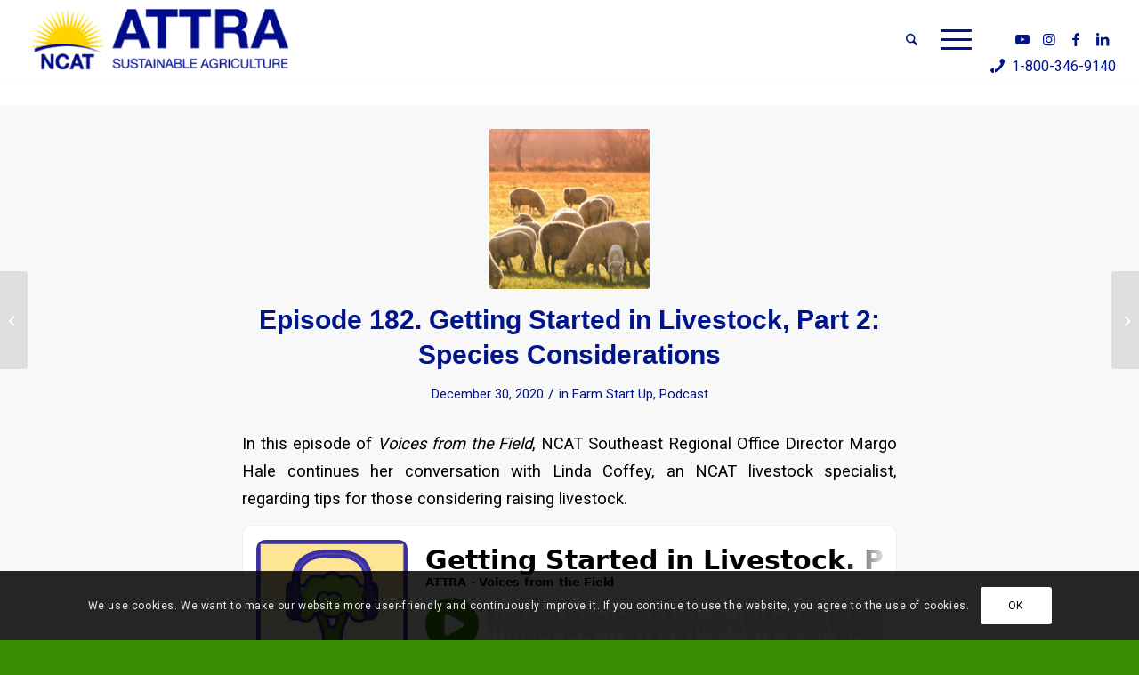

--- FILE ---
content_type: text/html; charset=utf-8
request_url: https://www.google.com/recaptcha/api2/anchor?ar=1&k=6Lf277MUAAAAALoD2WN7PvqPIaDWLx60Mv6n9LbA&co=aHR0cHM6Ly9hdHRyYS5uY2F0Lm9yZzo0NDM.&hl=en&v=PoyoqOPhxBO7pBk68S4YbpHZ&size=invisible&anchor-ms=20000&execute-ms=30000&cb=d4sxv2rr4y5w
body_size: 48550
content:
<!DOCTYPE HTML><html dir="ltr" lang="en"><head><meta http-equiv="Content-Type" content="text/html; charset=UTF-8">
<meta http-equiv="X-UA-Compatible" content="IE=edge">
<title>reCAPTCHA</title>
<style type="text/css">
/* cyrillic-ext */
@font-face {
  font-family: 'Roboto';
  font-style: normal;
  font-weight: 400;
  font-stretch: 100%;
  src: url(//fonts.gstatic.com/s/roboto/v48/KFO7CnqEu92Fr1ME7kSn66aGLdTylUAMa3GUBHMdazTgWw.woff2) format('woff2');
  unicode-range: U+0460-052F, U+1C80-1C8A, U+20B4, U+2DE0-2DFF, U+A640-A69F, U+FE2E-FE2F;
}
/* cyrillic */
@font-face {
  font-family: 'Roboto';
  font-style: normal;
  font-weight: 400;
  font-stretch: 100%;
  src: url(//fonts.gstatic.com/s/roboto/v48/KFO7CnqEu92Fr1ME7kSn66aGLdTylUAMa3iUBHMdazTgWw.woff2) format('woff2');
  unicode-range: U+0301, U+0400-045F, U+0490-0491, U+04B0-04B1, U+2116;
}
/* greek-ext */
@font-face {
  font-family: 'Roboto';
  font-style: normal;
  font-weight: 400;
  font-stretch: 100%;
  src: url(//fonts.gstatic.com/s/roboto/v48/KFO7CnqEu92Fr1ME7kSn66aGLdTylUAMa3CUBHMdazTgWw.woff2) format('woff2');
  unicode-range: U+1F00-1FFF;
}
/* greek */
@font-face {
  font-family: 'Roboto';
  font-style: normal;
  font-weight: 400;
  font-stretch: 100%;
  src: url(//fonts.gstatic.com/s/roboto/v48/KFO7CnqEu92Fr1ME7kSn66aGLdTylUAMa3-UBHMdazTgWw.woff2) format('woff2');
  unicode-range: U+0370-0377, U+037A-037F, U+0384-038A, U+038C, U+038E-03A1, U+03A3-03FF;
}
/* math */
@font-face {
  font-family: 'Roboto';
  font-style: normal;
  font-weight: 400;
  font-stretch: 100%;
  src: url(//fonts.gstatic.com/s/roboto/v48/KFO7CnqEu92Fr1ME7kSn66aGLdTylUAMawCUBHMdazTgWw.woff2) format('woff2');
  unicode-range: U+0302-0303, U+0305, U+0307-0308, U+0310, U+0312, U+0315, U+031A, U+0326-0327, U+032C, U+032F-0330, U+0332-0333, U+0338, U+033A, U+0346, U+034D, U+0391-03A1, U+03A3-03A9, U+03B1-03C9, U+03D1, U+03D5-03D6, U+03F0-03F1, U+03F4-03F5, U+2016-2017, U+2034-2038, U+203C, U+2040, U+2043, U+2047, U+2050, U+2057, U+205F, U+2070-2071, U+2074-208E, U+2090-209C, U+20D0-20DC, U+20E1, U+20E5-20EF, U+2100-2112, U+2114-2115, U+2117-2121, U+2123-214F, U+2190, U+2192, U+2194-21AE, U+21B0-21E5, U+21F1-21F2, U+21F4-2211, U+2213-2214, U+2216-22FF, U+2308-230B, U+2310, U+2319, U+231C-2321, U+2336-237A, U+237C, U+2395, U+239B-23B7, U+23D0, U+23DC-23E1, U+2474-2475, U+25AF, U+25B3, U+25B7, U+25BD, U+25C1, U+25CA, U+25CC, U+25FB, U+266D-266F, U+27C0-27FF, U+2900-2AFF, U+2B0E-2B11, U+2B30-2B4C, U+2BFE, U+3030, U+FF5B, U+FF5D, U+1D400-1D7FF, U+1EE00-1EEFF;
}
/* symbols */
@font-face {
  font-family: 'Roboto';
  font-style: normal;
  font-weight: 400;
  font-stretch: 100%;
  src: url(//fonts.gstatic.com/s/roboto/v48/KFO7CnqEu92Fr1ME7kSn66aGLdTylUAMaxKUBHMdazTgWw.woff2) format('woff2');
  unicode-range: U+0001-000C, U+000E-001F, U+007F-009F, U+20DD-20E0, U+20E2-20E4, U+2150-218F, U+2190, U+2192, U+2194-2199, U+21AF, U+21E6-21F0, U+21F3, U+2218-2219, U+2299, U+22C4-22C6, U+2300-243F, U+2440-244A, U+2460-24FF, U+25A0-27BF, U+2800-28FF, U+2921-2922, U+2981, U+29BF, U+29EB, U+2B00-2BFF, U+4DC0-4DFF, U+FFF9-FFFB, U+10140-1018E, U+10190-1019C, U+101A0, U+101D0-101FD, U+102E0-102FB, U+10E60-10E7E, U+1D2C0-1D2D3, U+1D2E0-1D37F, U+1F000-1F0FF, U+1F100-1F1AD, U+1F1E6-1F1FF, U+1F30D-1F30F, U+1F315, U+1F31C, U+1F31E, U+1F320-1F32C, U+1F336, U+1F378, U+1F37D, U+1F382, U+1F393-1F39F, U+1F3A7-1F3A8, U+1F3AC-1F3AF, U+1F3C2, U+1F3C4-1F3C6, U+1F3CA-1F3CE, U+1F3D4-1F3E0, U+1F3ED, U+1F3F1-1F3F3, U+1F3F5-1F3F7, U+1F408, U+1F415, U+1F41F, U+1F426, U+1F43F, U+1F441-1F442, U+1F444, U+1F446-1F449, U+1F44C-1F44E, U+1F453, U+1F46A, U+1F47D, U+1F4A3, U+1F4B0, U+1F4B3, U+1F4B9, U+1F4BB, U+1F4BF, U+1F4C8-1F4CB, U+1F4D6, U+1F4DA, U+1F4DF, U+1F4E3-1F4E6, U+1F4EA-1F4ED, U+1F4F7, U+1F4F9-1F4FB, U+1F4FD-1F4FE, U+1F503, U+1F507-1F50B, U+1F50D, U+1F512-1F513, U+1F53E-1F54A, U+1F54F-1F5FA, U+1F610, U+1F650-1F67F, U+1F687, U+1F68D, U+1F691, U+1F694, U+1F698, U+1F6AD, U+1F6B2, U+1F6B9-1F6BA, U+1F6BC, U+1F6C6-1F6CF, U+1F6D3-1F6D7, U+1F6E0-1F6EA, U+1F6F0-1F6F3, U+1F6F7-1F6FC, U+1F700-1F7FF, U+1F800-1F80B, U+1F810-1F847, U+1F850-1F859, U+1F860-1F887, U+1F890-1F8AD, U+1F8B0-1F8BB, U+1F8C0-1F8C1, U+1F900-1F90B, U+1F93B, U+1F946, U+1F984, U+1F996, U+1F9E9, U+1FA00-1FA6F, U+1FA70-1FA7C, U+1FA80-1FA89, U+1FA8F-1FAC6, U+1FACE-1FADC, U+1FADF-1FAE9, U+1FAF0-1FAF8, U+1FB00-1FBFF;
}
/* vietnamese */
@font-face {
  font-family: 'Roboto';
  font-style: normal;
  font-weight: 400;
  font-stretch: 100%;
  src: url(//fonts.gstatic.com/s/roboto/v48/KFO7CnqEu92Fr1ME7kSn66aGLdTylUAMa3OUBHMdazTgWw.woff2) format('woff2');
  unicode-range: U+0102-0103, U+0110-0111, U+0128-0129, U+0168-0169, U+01A0-01A1, U+01AF-01B0, U+0300-0301, U+0303-0304, U+0308-0309, U+0323, U+0329, U+1EA0-1EF9, U+20AB;
}
/* latin-ext */
@font-face {
  font-family: 'Roboto';
  font-style: normal;
  font-weight: 400;
  font-stretch: 100%;
  src: url(//fonts.gstatic.com/s/roboto/v48/KFO7CnqEu92Fr1ME7kSn66aGLdTylUAMa3KUBHMdazTgWw.woff2) format('woff2');
  unicode-range: U+0100-02BA, U+02BD-02C5, U+02C7-02CC, U+02CE-02D7, U+02DD-02FF, U+0304, U+0308, U+0329, U+1D00-1DBF, U+1E00-1E9F, U+1EF2-1EFF, U+2020, U+20A0-20AB, U+20AD-20C0, U+2113, U+2C60-2C7F, U+A720-A7FF;
}
/* latin */
@font-face {
  font-family: 'Roboto';
  font-style: normal;
  font-weight: 400;
  font-stretch: 100%;
  src: url(//fonts.gstatic.com/s/roboto/v48/KFO7CnqEu92Fr1ME7kSn66aGLdTylUAMa3yUBHMdazQ.woff2) format('woff2');
  unicode-range: U+0000-00FF, U+0131, U+0152-0153, U+02BB-02BC, U+02C6, U+02DA, U+02DC, U+0304, U+0308, U+0329, U+2000-206F, U+20AC, U+2122, U+2191, U+2193, U+2212, U+2215, U+FEFF, U+FFFD;
}
/* cyrillic-ext */
@font-face {
  font-family: 'Roboto';
  font-style: normal;
  font-weight: 500;
  font-stretch: 100%;
  src: url(//fonts.gstatic.com/s/roboto/v48/KFO7CnqEu92Fr1ME7kSn66aGLdTylUAMa3GUBHMdazTgWw.woff2) format('woff2');
  unicode-range: U+0460-052F, U+1C80-1C8A, U+20B4, U+2DE0-2DFF, U+A640-A69F, U+FE2E-FE2F;
}
/* cyrillic */
@font-face {
  font-family: 'Roboto';
  font-style: normal;
  font-weight: 500;
  font-stretch: 100%;
  src: url(//fonts.gstatic.com/s/roboto/v48/KFO7CnqEu92Fr1ME7kSn66aGLdTylUAMa3iUBHMdazTgWw.woff2) format('woff2');
  unicode-range: U+0301, U+0400-045F, U+0490-0491, U+04B0-04B1, U+2116;
}
/* greek-ext */
@font-face {
  font-family: 'Roboto';
  font-style: normal;
  font-weight: 500;
  font-stretch: 100%;
  src: url(//fonts.gstatic.com/s/roboto/v48/KFO7CnqEu92Fr1ME7kSn66aGLdTylUAMa3CUBHMdazTgWw.woff2) format('woff2');
  unicode-range: U+1F00-1FFF;
}
/* greek */
@font-face {
  font-family: 'Roboto';
  font-style: normal;
  font-weight: 500;
  font-stretch: 100%;
  src: url(//fonts.gstatic.com/s/roboto/v48/KFO7CnqEu92Fr1ME7kSn66aGLdTylUAMa3-UBHMdazTgWw.woff2) format('woff2');
  unicode-range: U+0370-0377, U+037A-037F, U+0384-038A, U+038C, U+038E-03A1, U+03A3-03FF;
}
/* math */
@font-face {
  font-family: 'Roboto';
  font-style: normal;
  font-weight: 500;
  font-stretch: 100%;
  src: url(//fonts.gstatic.com/s/roboto/v48/KFO7CnqEu92Fr1ME7kSn66aGLdTylUAMawCUBHMdazTgWw.woff2) format('woff2');
  unicode-range: U+0302-0303, U+0305, U+0307-0308, U+0310, U+0312, U+0315, U+031A, U+0326-0327, U+032C, U+032F-0330, U+0332-0333, U+0338, U+033A, U+0346, U+034D, U+0391-03A1, U+03A3-03A9, U+03B1-03C9, U+03D1, U+03D5-03D6, U+03F0-03F1, U+03F4-03F5, U+2016-2017, U+2034-2038, U+203C, U+2040, U+2043, U+2047, U+2050, U+2057, U+205F, U+2070-2071, U+2074-208E, U+2090-209C, U+20D0-20DC, U+20E1, U+20E5-20EF, U+2100-2112, U+2114-2115, U+2117-2121, U+2123-214F, U+2190, U+2192, U+2194-21AE, U+21B0-21E5, U+21F1-21F2, U+21F4-2211, U+2213-2214, U+2216-22FF, U+2308-230B, U+2310, U+2319, U+231C-2321, U+2336-237A, U+237C, U+2395, U+239B-23B7, U+23D0, U+23DC-23E1, U+2474-2475, U+25AF, U+25B3, U+25B7, U+25BD, U+25C1, U+25CA, U+25CC, U+25FB, U+266D-266F, U+27C0-27FF, U+2900-2AFF, U+2B0E-2B11, U+2B30-2B4C, U+2BFE, U+3030, U+FF5B, U+FF5D, U+1D400-1D7FF, U+1EE00-1EEFF;
}
/* symbols */
@font-face {
  font-family: 'Roboto';
  font-style: normal;
  font-weight: 500;
  font-stretch: 100%;
  src: url(//fonts.gstatic.com/s/roboto/v48/KFO7CnqEu92Fr1ME7kSn66aGLdTylUAMaxKUBHMdazTgWw.woff2) format('woff2');
  unicode-range: U+0001-000C, U+000E-001F, U+007F-009F, U+20DD-20E0, U+20E2-20E4, U+2150-218F, U+2190, U+2192, U+2194-2199, U+21AF, U+21E6-21F0, U+21F3, U+2218-2219, U+2299, U+22C4-22C6, U+2300-243F, U+2440-244A, U+2460-24FF, U+25A0-27BF, U+2800-28FF, U+2921-2922, U+2981, U+29BF, U+29EB, U+2B00-2BFF, U+4DC0-4DFF, U+FFF9-FFFB, U+10140-1018E, U+10190-1019C, U+101A0, U+101D0-101FD, U+102E0-102FB, U+10E60-10E7E, U+1D2C0-1D2D3, U+1D2E0-1D37F, U+1F000-1F0FF, U+1F100-1F1AD, U+1F1E6-1F1FF, U+1F30D-1F30F, U+1F315, U+1F31C, U+1F31E, U+1F320-1F32C, U+1F336, U+1F378, U+1F37D, U+1F382, U+1F393-1F39F, U+1F3A7-1F3A8, U+1F3AC-1F3AF, U+1F3C2, U+1F3C4-1F3C6, U+1F3CA-1F3CE, U+1F3D4-1F3E0, U+1F3ED, U+1F3F1-1F3F3, U+1F3F5-1F3F7, U+1F408, U+1F415, U+1F41F, U+1F426, U+1F43F, U+1F441-1F442, U+1F444, U+1F446-1F449, U+1F44C-1F44E, U+1F453, U+1F46A, U+1F47D, U+1F4A3, U+1F4B0, U+1F4B3, U+1F4B9, U+1F4BB, U+1F4BF, U+1F4C8-1F4CB, U+1F4D6, U+1F4DA, U+1F4DF, U+1F4E3-1F4E6, U+1F4EA-1F4ED, U+1F4F7, U+1F4F9-1F4FB, U+1F4FD-1F4FE, U+1F503, U+1F507-1F50B, U+1F50D, U+1F512-1F513, U+1F53E-1F54A, U+1F54F-1F5FA, U+1F610, U+1F650-1F67F, U+1F687, U+1F68D, U+1F691, U+1F694, U+1F698, U+1F6AD, U+1F6B2, U+1F6B9-1F6BA, U+1F6BC, U+1F6C6-1F6CF, U+1F6D3-1F6D7, U+1F6E0-1F6EA, U+1F6F0-1F6F3, U+1F6F7-1F6FC, U+1F700-1F7FF, U+1F800-1F80B, U+1F810-1F847, U+1F850-1F859, U+1F860-1F887, U+1F890-1F8AD, U+1F8B0-1F8BB, U+1F8C0-1F8C1, U+1F900-1F90B, U+1F93B, U+1F946, U+1F984, U+1F996, U+1F9E9, U+1FA00-1FA6F, U+1FA70-1FA7C, U+1FA80-1FA89, U+1FA8F-1FAC6, U+1FACE-1FADC, U+1FADF-1FAE9, U+1FAF0-1FAF8, U+1FB00-1FBFF;
}
/* vietnamese */
@font-face {
  font-family: 'Roboto';
  font-style: normal;
  font-weight: 500;
  font-stretch: 100%;
  src: url(//fonts.gstatic.com/s/roboto/v48/KFO7CnqEu92Fr1ME7kSn66aGLdTylUAMa3OUBHMdazTgWw.woff2) format('woff2');
  unicode-range: U+0102-0103, U+0110-0111, U+0128-0129, U+0168-0169, U+01A0-01A1, U+01AF-01B0, U+0300-0301, U+0303-0304, U+0308-0309, U+0323, U+0329, U+1EA0-1EF9, U+20AB;
}
/* latin-ext */
@font-face {
  font-family: 'Roboto';
  font-style: normal;
  font-weight: 500;
  font-stretch: 100%;
  src: url(//fonts.gstatic.com/s/roboto/v48/KFO7CnqEu92Fr1ME7kSn66aGLdTylUAMa3KUBHMdazTgWw.woff2) format('woff2');
  unicode-range: U+0100-02BA, U+02BD-02C5, U+02C7-02CC, U+02CE-02D7, U+02DD-02FF, U+0304, U+0308, U+0329, U+1D00-1DBF, U+1E00-1E9F, U+1EF2-1EFF, U+2020, U+20A0-20AB, U+20AD-20C0, U+2113, U+2C60-2C7F, U+A720-A7FF;
}
/* latin */
@font-face {
  font-family: 'Roboto';
  font-style: normal;
  font-weight: 500;
  font-stretch: 100%;
  src: url(//fonts.gstatic.com/s/roboto/v48/KFO7CnqEu92Fr1ME7kSn66aGLdTylUAMa3yUBHMdazQ.woff2) format('woff2');
  unicode-range: U+0000-00FF, U+0131, U+0152-0153, U+02BB-02BC, U+02C6, U+02DA, U+02DC, U+0304, U+0308, U+0329, U+2000-206F, U+20AC, U+2122, U+2191, U+2193, U+2212, U+2215, U+FEFF, U+FFFD;
}
/* cyrillic-ext */
@font-face {
  font-family: 'Roboto';
  font-style: normal;
  font-weight: 900;
  font-stretch: 100%;
  src: url(//fonts.gstatic.com/s/roboto/v48/KFO7CnqEu92Fr1ME7kSn66aGLdTylUAMa3GUBHMdazTgWw.woff2) format('woff2');
  unicode-range: U+0460-052F, U+1C80-1C8A, U+20B4, U+2DE0-2DFF, U+A640-A69F, U+FE2E-FE2F;
}
/* cyrillic */
@font-face {
  font-family: 'Roboto';
  font-style: normal;
  font-weight: 900;
  font-stretch: 100%;
  src: url(//fonts.gstatic.com/s/roboto/v48/KFO7CnqEu92Fr1ME7kSn66aGLdTylUAMa3iUBHMdazTgWw.woff2) format('woff2');
  unicode-range: U+0301, U+0400-045F, U+0490-0491, U+04B0-04B1, U+2116;
}
/* greek-ext */
@font-face {
  font-family: 'Roboto';
  font-style: normal;
  font-weight: 900;
  font-stretch: 100%;
  src: url(//fonts.gstatic.com/s/roboto/v48/KFO7CnqEu92Fr1ME7kSn66aGLdTylUAMa3CUBHMdazTgWw.woff2) format('woff2');
  unicode-range: U+1F00-1FFF;
}
/* greek */
@font-face {
  font-family: 'Roboto';
  font-style: normal;
  font-weight: 900;
  font-stretch: 100%;
  src: url(//fonts.gstatic.com/s/roboto/v48/KFO7CnqEu92Fr1ME7kSn66aGLdTylUAMa3-UBHMdazTgWw.woff2) format('woff2');
  unicode-range: U+0370-0377, U+037A-037F, U+0384-038A, U+038C, U+038E-03A1, U+03A3-03FF;
}
/* math */
@font-face {
  font-family: 'Roboto';
  font-style: normal;
  font-weight: 900;
  font-stretch: 100%;
  src: url(//fonts.gstatic.com/s/roboto/v48/KFO7CnqEu92Fr1ME7kSn66aGLdTylUAMawCUBHMdazTgWw.woff2) format('woff2');
  unicode-range: U+0302-0303, U+0305, U+0307-0308, U+0310, U+0312, U+0315, U+031A, U+0326-0327, U+032C, U+032F-0330, U+0332-0333, U+0338, U+033A, U+0346, U+034D, U+0391-03A1, U+03A3-03A9, U+03B1-03C9, U+03D1, U+03D5-03D6, U+03F0-03F1, U+03F4-03F5, U+2016-2017, U+2034-2038, U+203C, U+2040, U+2043, U+2047, U+2050, U+2057, U+205F, U+2070-2071, U+2074-208E, U+2090-209C, U+20D0-20DC, U+20E1, U+20E5-20EF, U+2100-2112, U+2114-2115, U+2117-2121, U+2123-214F, U+2190, U+2192, U+2194-21AE, U+21B0-21E5, U+21F1-21F2, U+21F4-2211, U+2213-2214, U+2216-22FF, U+2308-230B, U+2310, U+2319, U+231C-2321, U+2336-237A, U+237C, U+2395, U+239B-23B7, U+23D0, U+23DC-23E1, U+2474-2475, U+25AF, U+25B3, U+25B7, U+25BD, U+25C1, U+25CA, U+25CC, U+25FB, U+266D-266F, U+27C0-27FF, U+2900-2AFF, U+2B0E-2B11, U+2B30-2B4C, U+2BFE, U+3030, U+FF5B, U+FF5D, U+1D400-1D7FF, U+1EE00-1EEFF;
}
/* symbols */
@font-face {
  font-family: 'Roboto';
  font-style: normal;
  font-weight: 900;
  font-stretch: 100%;
  src: url(//fonts.gstatic.com/s/roboto/v48/KFO7CnqEu92Fr1ME7kSn66aGLdTylUAMaxKUBHMdazTgWw.woff2) format('woff2');
  unicode-range: U+0001-000C, U+000E-001F, U+007F-009F, U+20DD-20E0, U+20E2-20E4, U+2150-218F, U+2190, U+2192, U+2194-2199, U+21AF, U+21E6-21F0, U+21F3, U+2218-2219, U+2299, U+22C4-22C6, U+2300-243F, U+2440-244A, U+2460-24FF, U+25A0-27BF, U+2800-28FF, U+2921-2922, U+2981, U+29BF, U+29EB, U+2B00-2BFF, U+4DC0-4DFF, U+FFF9-FFFB, U+10140-1018E, U+10190-1019C, U+101A0, U+101D0-101FD, U+102E0-102FB, U+10E60-10E7E, U+1D2C0-1D2D3, U+1D2E0-1D37F, U+1F000-1F0FF, U+1F100-1F1AD, U+1F1E6-1F1FF, U+1F30D-1F30F, U+1F315, U+1F31C, U+1F31E, U+1F320-1F32C, U+1F336, U+1F378, U+1F37D, U+1F382, U+1F393-1F39F, U+1F3A7-1F3A8, U+1F3AC-1F3AF, U+1F3C2, U+1F3C4-1F3C6, U+1F3CA-1F3CE, U+1F3D4-1F3E0, U+1F3ED, U+1F3F1-1F3F3, U+1F3F5-1F3F7, U+1F408, U+1F415, U+1F41F, U+1F426, U+1F43F, U+1F441-1F442, U+1F444, U+1F446-1F449, U+1F44C-1F44E, U+1F453, U+1F46A, U+1F47D, U+1F4A3, U+1F4B0, U+1F4B3, U+1F4B9, U+1F4BB, U+1F4BF, U+1F4C8-1F4CB, U+1F4D6, U+1F4DA, U+1F4DF, U+1F4E3-1F4E6, U+1F4EA-1F4ED, U+1F4F7, U+1F4F9-1F4FB, U+1F4FD-1F4FE, U+1F503, U+1F507-1F50B, U+1F50D, U+1F512-1F513, U+1F53E-1F54A, U+1F54F-1F5FA, U+1F610, U+1F650-1F67F, U+1F687, U+1F68D, U+1F691, U+1F694, U+1F698, U+1F6AD, U+1F6B2, U+1F6B9-1F6BA, U+1F6BC, U+1F6C6-1F6CF, U+1F6D3-1F6D7, U+1F6E0-1F6EA, U+1F6F0-1F6F3, U+1F6F7-1F6FC, U+1F700-1F7FF, U+1F800-1F80B, U+1F810-1F847, U+1F850-1F859, U+1F860-1F887, U+1F890-1F8AD, U+1F8B0-1F8BB, U+1F8C0-1F8C1, U+1F900-1F90B, U+1F93B, U+1F946, U+1F984, U+1F996, U+1F9E9, U+1FA00-1FA6F, U+1FA70-1FA7C, U+1FA80-1FA89, U+1FA8F-1FAC6, U+1FACE-1FADC, U+1FADF-1FAE9, U+1FAF0-1FAF8, U+1FB00-1FBFF;
}
/* vietnamese */
@font-face {
  font-family: 'Roboto';
  font-style: normal;
  font-weight: 900;
  font-stretch: 100%;
  src: url(//fonts.gstatic.com/s/roboto/v48/KFO7CnqEu92Fr1ME7kSn66aGLdTylUAMa3OUBHMdazTgWw.woff2) format('woff2');
  unicode-range: U+0102-0103, U+0110-0111, U+0128-0129, U+0168-0169, U+01A0-01A1, U+01AF-01B0, U+0300-0301, U+0303-0304, U+0308-0309, U+0323, U+0329, U+1EA0-1EF9, U+20AB;
}
/* latin-ext */
@font-face {
  font-family: 'Roboto';
  font-style: normal;
  font-weight: 900;
  font-stretch: 100%;
  src: url(//fonts.gstatic.com/s/roboto/v48/KFO7CnqEu92Fr1ME7kSn66aGLdTylUAMa3KUBHMdazTgWw.woff2) format('woff2');
  unicode-range: U+0100-02BA, U+02BD-02C5, U+02C7-02CC, U+02CE-02D7, U+02DD-02FF, U+0304, U+0308, U+0329, U+1D00-1DBF, U+1E00-1E9F, U+1EF2-1EFF, U+2020, U+20A0-20AB, U+20AD-20C0, U+2113, U+2C60-2C7F, U+A720-A7FF;
}
/* latin */
@font-face {
  font-family: 'Roboto';
  font-style: normal;
  font-weight: 900;
  font-stretch: 100%;
  src: url(//fonts.gstatic.com/s/roboto/v48/KFO7CnqEu92Fr1ME7kSn66aGLdTylUAMa3yUBHMdazQ.woff2) format('woff2');
  unicode-range: U+0000-00FF, U+0131, U+0152-0153, U+02BB-02BC, U+02C6, U+02DA, U+02DC, U+0304, U+0308, U+0329, U+2000-206F, U+20AC, U+2122, U+2191, U+2193, U+2212, U+2215, U+FEFF, U+FFFD;
}

</style>
<link rel="stylesheet" type="text/css" href="https://www.gstatic.com/recaptcha/releases/PoyoqOPhxBO7pBk68S4YbpHZ/styles__ltr.css">
<script nonce="MOMKEWGlNpPTCYHetjGFTQ" type="text/javascript">window['__recaptcha_api'] = 'https://www.google.com/recaptcha/api2/';</script>
<script type="text/javascript" src="https://www.gstatic.com/recaptcha/releases/PoyoqOPhxBO7pBk68S4YbpHZ/recaptcha__en.js" nonce="MOMKEWGlNpPTCYHetjGFTQ">
      
    </script></head>
<body><div id="rc-anchor-alert" class="rc-anchor-alert"></div>
<input type="hidden" id="recaptcha-token" value="[base64]">
<script type="text/javascript" nonce="MOMKEWGlNpPTCYHetjGFTQ">
      recaptcha.anchor.Main.init("[\x22ainput\x22,[\x22bgdata\x22,\x22\x22,\[base64]/[base64]/[base64]/bmV3IHJbeF0oY1swXSk6RT09Mj9uZXcgclt4XShjWzBdLGNbMV0pOkU9PTM/bmV3IHJbeF0oY1swXSxjWzFdLGNbMl0pOkU9PTQ/[base64]/[base64]/[base64]/[base64]/[base64]/[base64]/[base64]/[base64]\x22,\[base64]\\u003d\x22,\x22w4Y5wrfCtlHCksKlGMO6w53DrSQDwqFYwohPwqlCwrLDgHbDv3rCmWVPw6zCm8OhwpnDmV/CqsOlw7XDq1HCjRLCgB3DksOLUmLDnhLDm8Ouwo/ClcK2GsK1S8KRDsODEcODw7DCmcOYwrvChF4tFAAdQkpcasKLO8OZw6rDo8O4woRfwqPDgnwpNcKYcTJHFsO/TkZqw6gtwqEuCMKMdMOVMMKHesO+I8K+w58raG/DvcONw6E/[base64]/CoRwqUsKGI8OJQcK2w73Dokp0MX/CksOlwqE0w6YpwrfCt8KCwpVpb0gmD8K/ZMKGwoFqw55OwqcgVMKiwpRaw6tYwqQjw7vDrcOFD8O/UC9Cw5zCp8KqGcO2LynCk8O8w6nDjMKcwqQmf8KjworCrhnDtsKpw5/Do8O2X8OewqDCmMO4EsKgwo/Dp8OzesOEwqliKMKAworCgcOMQcOCBcONFjPDp0Yqw45+w4rCucKYF8Kow4PDqVhmwrrCosK5wqhdeDvCt8OUbcK4wpjCpmnCvyY/woUiwq8Qw49vKAvClHUAwpjCscKBVcK2BmDCpMKEwrs5w77DsTRLwrtSIgbCgWPCgDZvwoEBwrxNw5ZHYF/CrcKgw6METgxsdG4Abm1BdsOEdigSw5Npw6XCucO9wqFyAGN5w6MHLB1fwovDq8OXN1TCgW56CsKybHBoccO7w5TDmcOswpYDFMKMS0wjFsK9aMOfwogPQMKbRxzCo8KdwrTDtMOaJ8O5ci7Dm8Kmw7XCsSXDscKNw5dhw4o/wqvDmsKfw7kHLD8yQsKfw54tw5XClAMqwq44Q8OFw5UYwqwSBsOUWcKkw4zDoMKWSsKcwrABw5jDgcK9MhwJL8K5JjjCj8O8wrhPw55FwqYkwq7DrsOJQcKXw5DCh8Khwq0xZ17DkcKNw4bCkcKMFCVsw7DDocKCPUHCrMOYwqzDvcOpw6bCgsOuw40dw7/ClcKCasOQf8OSFg3DiV3CgMKPXiHCvcOiwpPDo8OUFVMTEkAew7txwpBVw4J1woBLBG/[base64]/[base64]/[base64]/DpGDDqMK6Y8O2bCTDr8KgYcKbD310ZcK/[base64]/[base64]/Dv8KHNsOTw4HClToNJsKTYcKcw5rCiXETeXXChSJBSMKNPcKQw59/Cx7CqsOgNgVBZRwmQg0eC8OwPmDDhzrDu1prwrrDoHBUw6tfwrnDjkvDnSxxIX/DpcOWaDzDhTMtw4TDlRjDg8OYeMKFHzx6w4jDpETCl3V+wpTDvMOMNMO1IsO1wqTDmcOwdlFLFkLCicOnRC7DscKiSsK0DsOLEH7Cungmwr/DvB7DgGrDoBZBwqzDp8KGw43DjlhpHcOEwqlxcDI/[base64]/DqiLCtcOww6/DqQzDu8O0w5BjVUXCgUtIa1/[base64]/Dp37DpyjDkcO9w7EFTcKyfsObKMKwG8OjwqjCgsKZw7xhw5ddw6JMUn/[base64]/DtMOgwqZ2YsOKH8OJw54EwrDCjxTCusKpw4XDnMO8wrcrwoLDr8O7NjFow73CucKbw5gKWcOzYwcVwpk/NzPCk8KRw4ZXAcOUcDoMwqTDuC4/TUtHW8OVw6XDiEtgw7AsfcOsGcO7wpHDmknCpwbCocOLVsOAZTHCucKUwrPCiUkXwpdyw6sHC8KRwps7TC7CuVI5YjxLEcKowrjCqRR5U18ywrnCqMKOVcOpwqXDvjvDvRzCpMOswqIDXSt1w4YKPsKcOcO5w6rDiENpIsKcw5kUZ8K5wq3Ds0/DoHPCnUFacMO+w68CwqpEwqBdf1fCuMOMaHcyP8KDQj12wqELSyrCj8KzwpRBZ8OXwr4IwoXDmMKTwpg3w6TDtgjChsOpwrMBw6fDuMK4wpxKwpMLfsK2YsK7FAEIwqbDlcOAw6nDjmnDnx03wq/DlmQhBMOxKHsfw4kswrRRKDLDql9bw7F5wpjChMKKwrvCinRpYMKfw7DCu8KZDMOgNMKqwrM9wpDCmcOgfMOgSMO2bcK4dA/CixNtw4LDvcOxw6HDnmHCkMOlw5xuEy7CvHJ1wrx0ZkHCjynDrMO7VnArVsONEcKgwpTDuGovw6/CkBjDhgPCgsO8wq0rV3vCpcK2cD5rwq81wogsw7LDi8KZSll4wqDCrcOvw7g+VyHDr8ONwo/[base64]/Ds8KhRHrCscOUPcOqAsKfNjdiQmjCscOyecK4wp9Bw4fCmB8owo4jw5bCu8K8G21ESAEHwpvDlTzCpH/Cnk3DjMOWP8Kfw6rDog7DqMKFYh7Dq0d4w6Yhb8Kawp/Dp8OgHMOewpLChsK4C2HDnVTCiDPDp0bCtThzw4YORMKkXcK/w4s9WsKGwpPCp8Ksw5gUCnTDmsO7BWRrAsO7QMOpegvChlnCiMO4w5YpJlnCgilBwooGO8OnaV1ZwrjCtcKJB8KEwrnDh1p8VMKNByozTcKdZBjDu8KfVlTDlcKywqpGNMOFw6/Du8KoDngPeyLDhFkFYsKcbC3Cp8OXwr3Ck8O2DsKCw79BVsKsQcKdVU0UIz/Dq1cbw6AtwoTDsMOYD8KAW8OTWllCeR7CoD8AwqjDujfDiTtOFx5ow4tFX8OgwpJBe1vCk8KFYcOjb8OhCMKlfFV+fA3Dg0LDisOGXsKAIMKpw6/Ci03CisOWQncOChbDnMKoUxckAEYmKMKMw7/DmzvCohvDpE0BwqsUw6bCnVjDl2oeY8OIw57DiGnDhsKgCDXCmQNuwovDjsOGwoBswro0a8OuwonDjcOCBWBMWALCkCVKwoERwoFQKcKTw4/Di8OFw7Mew5pwUT4rSkjCicOqJB7DnMK/AcKcTi/Ci8K6w6DDisO/F8Ohwp48TyQJwonDiMOBG3XCjcO7w7zCr8KuwoVQF8Kof1gBdFtoLsO+a8KvRcO/[base64]/woPDigDCsHwbw6bDhhsZw6hLYgLCrMKYwoLDsX/Cjm3Cl8KTwohAw4c2w4wHwroMwoLChG4eV8KWTsOrw5/DoT1hw4Yiw44fAsK6wq/CviHDhMKtHsOmIMKXwrXDgQrDtlNTw4/CqcO+w59cwrxSw7XDscOKMR3Cn3htGhfChzXChh7DqSBJJj7CpcKeNyJVwqvCh0/DisO+AcK9MHF7WcOdVMOJwojCtknDkcKFN8OWw7vCq8Khw4JEA2bCi8O0w7Rzw7/CmsO8M8KHLsKnw5fDmsKvwqMyT8KzeMK1aMKZwqkcw4Uhd150BhHDlsKlVFjDgsOQwo9Qw43DhMKvFH7DlQpqwpPCkF1hIkpcH8K9JcKze0F6w5/Dg3xLw5TCgCV0JMKPSyXDgMO+woQaw5pNwo8QwrDCkMKPwqzDuxLCr05jw6pLTMODbzTDvcOnN8ONDBLDmQgdw7TColPCicO7wrrDulNbOC3Ct8Kww45BWcKlwq5xwqfDnDLDhhQnw4g5wqo6wrLDgBZyw7QoHcKVYy1veALDkMOFSgLCmMO/[base64]/DqcOTwrNkLsK2wo7DkDTCo8KcwpUUw4xCc8O4JMOAHcKMfMKROMOcaBjCvEPDmsOew5jDpy7CmwQ+w54SPl3DqsOyw4HDvsOiTEjDjgXDisKzw6XDgEFQe8KxwrV9woLDnz7DhsKbwqdQwpcVcHvDgSIsdx/Dg8OiDcOUH8KTwr/Dhmw3ZcOCwp8xw6rCly06LMOzwoAvw5LDuMK9w65swpQbPlNqw4QtKRPCvsKkw4kxw4rDvQIIwrQYawcRQhLCjk1nw77DlcKYaMKgBMK3TRjChsKiw67DosKGw5dZw4JnByLCnBzDsAo7wqnDlngqC1vDqhlNTAEWw6rDqsK2w4gowo/DlsO3DsO+RcKNCsKlZmsNwrjCgmfCvBbCpzfCthnDusKOKMOvAS0XHxIRCMKKwpByw7Y7AMK/[base64]/CtcKTUE/[base64]/XS58wp0DO8K2JsOUwo0Iw7vCocO6w6MlARvCncO2w7LCrCbDk8KmHcKRw5/CkMOzwpvDmsKNwq3CnB48eEw8MsKsMiDDjnPCm1MMAQIZUMO0w6PDvMKBcMKxw7BuLcKYG8KtwrgOwocOYsKsw4APwobCqkEvXl4Zwr/CvVfDnMKqNW3CncKgwqNpw43CqAbDmx0+w44QNcKWwrh+wq47K1zCtcKvw7MywoXDsinCpm9yHALDssO8OSEvwocqwqRCbiPDhjbDmsKLw6wEw5/Dh2oRw4AEwqNBMF7Cq8Kkwo5bwrQwwo4Jw5dLw7I9wpceZlkjwrDCpAHCq8KiwpvDrmsrHcKvw4/DmsKpP01MIjzClMK3PS3DmcObY8OwworChQ5kCcKZwog7JsOEw5NfQ8KjKMKHQUtcwqXDlcO4wrvDkwwfwo9zwoTCvmfDmcKrYwFPw4xgw6NNXj7DuMOqbHfCii44wo1lw6hdYcOYVWs1w7DCrcO2FsK/w49kwpBKLAQTOGnDtl8XWcOwXz3ChcOBesKiCnMVBcKfPsKAw4XCm2/[base64]/Dj8OLEnNKw7DDnsOCwrx1w7PCr8OmwqzDp8K6OV/DoHfCrUvDm2LCtsOoEXXDiWkvDsOZw6AXF8KaTMKmw7FBw6nDoXjCiRMxw6rDnMOSw5dQBcKuPTNDPcOABwHDo3jCkcKBWAc8I8KIThUNwq9vbHDDsX07HFDCk8OnwoIKFmLCjnLCoXPDvA4Tw7FIw7/DtMOfwoTCqMKNw6DDomHCrcKLL27Ch8ObDcK5woslNsOOSsKpw5Ygw4J7NT/DqDDDj3cFccKJCEjCjA3Du1UdbExew7sGw4Row4QWwrnDjFrDlsKPw4YGfcKBCXTCjhMjw7zDiMOWdHxSR8OQMsOqYl7Dn8KlF3Fvw7YcFsOfb8KMGFl9EcOJw6PDikVTwoYiwqjCokPCvQjCrSZTO13CpMONwozCqsKbbkPChcO3SBc5NlQew7/CrMKAXsKpMRLCsMOXGhFBeyobw4VNXsKRwpLCtcOFwphBfcKjISo0w4rChjl3ZcK3worConY+Cx5Mw7TDoMO4C8Osw67CoVEhA8KfRUnDnUjCkWg/w4MWOsONWsOMw4fCvxTDgFQBEcO3wrVUV8O/w7nDmMKJwqFiCUQVw5PCjMKXQSZOZAfCiiwtZcOJccKhdgBIw6TDsV7DssO5d8K2QcKXasKKUcKSMsO4w6INwpJhAgXDjgRFE2bDk3fCugEUwocvDy5lUDsFFhrCscKJbMOOB8Kdw7/CoSHCoBXDucOFwpvCmV9Ew5LCocOcw4oOFMOaacO6wrPCkwzCqkrDuCEUaMKFT1LDgT5bG8KUw5U9w7NCd8KRPTllw7vDhGdJWVoGw5rDicKfejLCicOOwo3DjsOMw5cGGlZ7wovCj8K9w4dFKsKMw7nCtsKVKcKhw6nCuMK5wrHCgkAzPsOjwr1ew7gOEcKkwp/[base64]/ClRDCr8Kzw5ArwrgCwpg2w7TCtQU7AMKXLF5WGsOjwqEwTkVYwoHCr0zDlAFwwqHDgnfDnw/Co01AwqEewqLDlTpeLE7DuFXCs8KPw7ZZw5FjN8Kew6rDtyDDpMKXwqsEw5zDncO5w4bCpgzDiMKtw4c2Q8OEVg3CnMKUw55bXT5Aw4IlEMOpw5/[base64]/wp9DNcOlOlgRwoTDjF8OAcOuNWvDnBHDq8Khw7TDjklbWcOGFMKNIlTDt8OAOXvCjMOvcjfClsK9Xz3ClcK7JQfCtQbDmQPDuwbDknDDtBovwr/[base64]/CuS84UsKjw4nCvsOMw4k0w75Sw7tJwpPDhcOhSsOCBcKyw48awopvBcKbOTUlwo3ChmAVw7bCh28Ewr3Dpw3CmAhJwq3DssORwrB/AQHDgsOSwpk9P8O4S8KGw4NSC8OcCVkoLErDocKPd8OAOsKzGxFDS8OtHcOHSkJVbwjDqsO3wodCbsKWHQo8CDVsw6DChsOFb0/DjQLDjinDpAXCssKZwokxc8KJwp7Cly/Cq8OuVFfDkFEaYg1ORsKUaMKXcgHDj3Fww44ELQrDq8Kiw5TCj8OCAAAZw5/DjENXRh/Cp8K9wqjCp8Ovw6jDvcKhwqXDssOAwp1hTW7ChsKWNiQtCsO/w60bw6PDncOMw5HDpU/Cl8O4wrzCpcKiwqIAfsKjLnHDiMKadsKHa8Ojw5jCoj9wwolQwr0qa8KaCRfCkcKVw6HCnFzDpcOLwovCu8OwVxgkw4/CuMOJwpfDkGNdw7lddcOXwrosPsOwwpNwwrl6Qn9He2PDkDhfZ1tRw6s9wprDkMKVwqHChCB0wpNzwp4SGVEswrzDo8O5QMOJQMKxccK2b20Ww5Z7w5DDnnnDiCTCsDQeDMKxwptdWcOuwpFywq3Do07DuW0bwq7DqcKzw5LCl8O1DMOMwqnDrcK/wq50V8KHbjtWwpDCj8Kbwr3ComRUKzkjFMKsJm7DkMKpaQnDqMKew5nDlMKHw4DCi8O7R8Ojw7nDucK4aMK0XsKXwqwODQvChGJVN8KWw4vDoMKLdMOsccOBw6UOLkLCqBfDhDVjLhQuRSR0NF4xwq0/[base64]/DoysEwoVlO35Aw5jChm98woPCnMOGXcKBw7jCmTbDhVU4w4LDpHJuVRZjEXnDrAZ/LcOOWFjDs8Ouw5MLUgVsw640wrg0VU3CkMKvCCZzGXU/wpTCtsOrIDXComLDiTsUVcKXdsKYwrELwo3CvMO1w6LCn8Oqw6U3LsK0wrUTP8KDw6vCiVHCisOPwp7Ck31MwrLCuk/Ct3fCvsOTe3vDjWhAwrHCpiAUw7rDk8KWw7LDozHCv8O2w4lRwpTDg03CsMK6LSYCw5vDgC/DhsKofcK9VsOqNTLCg1BuVMKPesOxJSbCv8OOw61FCmPCr2EpR8KRwrXDhMKfP8OHOMOsbsKGw6rCrxDDhjnDlcKVW8KZwqRDwpvDozBnVk7DvjfCn1BMCAtiwp/DjALCo8Oqcg/Cn8K5UMKiU8K5TzjCoMKMwoHDmsKZJQfCjGHDkm81w4DCosORw4fClMKgwqlxTRrCncKRwrZ3LsKSw6/DlS7DlsOmwp/DlkN+UcONwrI8F8K/wr/CsGFsGVHDu3gPw7fDhcKPw4gqcgnCuQdQw4LCu1cnKFvDmWktb8OtwqZoH8KDMBl3w7XCnMKQw5HDu8K8w4HDn3rDtcO1wpbClRHDicOvw4/DncKIw6NUSyDDpMKmwqLDuMO9KEw8QzfDmcOfw7I7bsOwIMOHwqtQecK4woB6wqbClcKkw5fDr8K7w4rCpn3DkH7Cr0bDpMKlS8KLYsOETMOfwq/Ch8OHAnPCjUNJwqd5w48bw7nCrsOJwr9nw6PCt1MoLXEvwqZsw4TDjDvCqR4nwrjCvSB9K13CjFBYwqjCrg3DmMOpSlxsBMOIw5LCrsKiw5koM8KEwrfCozXCuD7Dp145w6NVQnQfw61kwoY+w5wWNMK+XT/DjcKDVQHDk17CvQTDocKJVSY0wqfCkcOOUyLCjsKpasKowpEWWMOiw6UIZn5EWAkawq7ClsO0d8K3w6fCjsOZZ8KcwrFBD8OIU0fCjWLCrTfCqMOMwrrCviYiw5dvO8KUFsKeNsKLQ8OMUR/CnMORwogYcTLDqQ06w5bCkSt8w4RGZ2NVw78Ow59gw57CssKafsKEbDFNw5oQEcKCwqbCpMOld0TCkGQcw5Jsw5zDm8KeMy/DqsOMNAXDqMKGwrnDs8OBw6LCo8OeWcOwEXHDqcK/N8OjwpAUTjPDrcOOwqx9S8K3wqvChhMzGsK9X8K+wpfDscKMO3vDsMKHR8O/[base64]/CjsOmJVIrMMKHIsOIwovDqlzCi8Ksw4TCtMOpNsO2woPDgsKrNnnCp8KcKcKQwo4NJTgrIcKIw7VWJcOAwo3CggjDr8K7WxbDul7DpMKOIcOtw6LDhMKCw5YYw4cvwrUswpglwprDgRNmwqzDn8O9TUpNwpYfwpk7w5Vow5xeJ8KewrLDoj0aM8OSAsORw4XCkMKlfQ/DvgzDg8OXRcKKZEbDp8OqwpDDlMKHZn/DtVwMwrU/w4vDh21SwpESQgHDlMOdJ8OkwofClAAswo4bCQLCvibChgUrPMOeHUPDixPDkxLDjMKEcMKkd1nDl8OPIhIob8KFU2/[base64]/w7zDrFjCuivDh0fDmgTCucOSw5PDusKEw44Rw73ClG3DhMOlKy57w6wIwojDvcOywqXCpsOdwopVwprDlMKmbWbDoG/Cs3F6FcOvesO7FSZSawbDiXEFw78VworDkkYQwqE3w5ZACEvDlcKJwqPDo8OMa8OMFsOaVnHDs0vClGvCncKUJFbCtsK0MQklwrXCszPClcKBw4zDvBTDkX8zw7YDUsOqMQoMwqYaFRzCrsKZw6Btw6I5Uz/[base64]/[base64]/DlVoTwp0wFyY6wp50wqrDjMOTQGsiw5RIw4zDmcKWOcOYw5Faw6c7BMKzwoYuwoDDkVtgeyhRwqxhwoTDicK5wqrDrFx2wrJ/w5vDplfDgMOcwpIYf8OQEznCgGAKfC7Do8OaPMKzw6FXUkzCrT9Jc8Ovw5XDv8Kgw5vDrsKKwqXCl8O9NQvCkcKDbsK0woXCuRtdJcKaw5vCgcKHwo/CulnCp8OMDjR6f8OGUcKKXyZLOsObeRrCjcK+URENwrhcT0NQw5jDmcOXw4DDrMOyQh5ewrApw6c7w5fDoylywrwMw6LDucOwasKxwo/CuQPCssO2DwUmJ8OUw6vCtyc6WSzCh2fDqy0Rwo/DvMKSOSHCuEhtCsO4wovCr3zDgcORw4Rawr1BdXcIISMMw7LCmcOUwrlvAXPCvj7DrsOqw4rDvyjDq8KyAR/DlsKrGcKmVsK9wq7CplfCt8KTw63DrB3CmsOhwprDr8Odw4QQw4UxX8KueTPCmMOGwoXDi2zDo8O0w6XDjHoFNsOiwq/DihXCtiPCusKuIRTDvwbCjsKPZVbCoEJ0fcKewo3DoywcdBHCj8OSw78welI1wojDv0fDlVhtEwZgwpTCjVo2YjoeNyDClQMAw4rDiELCumzDnMK5w5vDg3Qgw7F/bMOzw6zDusK3wo3ChHwIw7d9w57DhMKBL30Fwo3Dq8O3woLCniDCh8OaOxxIwqBgahA0w4LDpD8mw7ocw7gGQcKdUVIlwrp+NcOawrAnFcK1woTCoMOrw5cMw7DCnsKUQsOFw7/CpsOUOcKSEcKLw5Yaw4TDjxUUSF/CiipQEEXDkMOCwpTDisOew5vCvMKcwqXDvEhew4fDlcKSw5bDsT8QEMOYfQUDXTvCnwPDgFzDssKgV8OmfQQeF8Oyw5xfTMORc8OqwrNMJsKUwoDDi8KkwqYkGi4ifXk/wpTDkxUPHMKfWWXDisOIZXvDiSjDh8OPw5Qmw5/[base64]/[base64]/[base64]/[base64]/ChQfDmMKpMwLDj8KSw7TCoMOIw5rCnMK5wqA8wrMawqprZDoWw7EZwp02wo7DkAPCilliDytBwprDtRVZwrPDoMK7w7TDlQ0gE8KYw4VVw6LCosOob8OVNA7DjD3CtHPChzQXw5hlwp7DijwEQ8OEdcOhWsK2w6cRH0VHLT/DrMO2XUgEwq/CumLCljfCkMKJQcODwrYPwqVFwpcHwoPCiz/[base64]/DghMQcGbDi8OnwpvCocO/eMOXP0ltw78IwrDClMOOw4PDuS45WWNlDT1yw59vwq4hw5AWdMKSwok2wrgMwrbCoMOxJMKJHjdpaS7DsMOQwpRJNMK8w79zUMOrw6BLG8OLIMOnXcOPEMKUwqLDiQ/DpMKzZjpDW8OUwp9nwoPCixRsRsKIwrQ2FB7CgwR9PxsnRDHDmcK0wrPCo1XCvcK2w6M3w4QEwocII8OOwrA7w5sKw6bDl1sGH8Kvw6k0wosjwrjCgGQeE37Cm8OcUjMVw6zCssO0wq3CjTXDjcK0M2wtHk0KwoAGwpzDgjvDiHVEwpxzUW/DnMOLNMObU8Kowq3DisKhwoPCnwjDmWASw7/DtcKXwr0HSsK1KhXCosO4UQPDqDFTwqtTwrI3JCDCtWtcw4nCscKxwrgUw74+wr7CoER2TMKbwp46wo5BwqsiVi/ChUPDkglcw6DCoMKOw4DCo3MuwqZ0OC/CkxDDl8KkIcOywrvDvmLCpsO2wr0gwrINwrJKAV7CjH4BDMOPwrEsSU3DuMKXw49Ww7A9HsKHLsK/[base64]/QkvCj1FlegUPwoHCqMOBJMO9dyTDmsKsfsO4w6lXwobCrHHCmcO8wp/CsxjCgcKVwr7DoQDDl2bDlcOgw5DDm8KVHcOVE8Kjw5ZFOMKewq0kw6/[base64]/w6nCiG3DsFjCrsKeUcKNw6VHw6bDvSA6w5c/wrPDosORbz8mw7cWWsKoIcOnK3Bsw5LDqcOuTy9pw5rCix40w7RuPcKSwqcEwo9gw6U9JsKNw6RRw5tGZSBJN8OFwp4mw4XCiCxWNXHDkzlwwp/[base64]/[base64]/XCbDksKvdsORw5FOwoBnNMK8w43Dj8ONwoLCjMOWcTdUZn5twqJPV33Dv01gw4XDmUN0biHDo8KFHisdFV/DisOsw4lCw7LDi0DDsnbDvwPDocKBTll6B396aHJEMMO8wrAfLBElb8OiaMOlHMODw5ZjQ2USdQRqwrLCgMOEU3M5GTPDicKlw4U/[base64]/DsFcGbT3Dt8OBwpHDmcO4wqUBfsOEbcK8woFGPGsXO8KYw4ERw75VTmFhN2knU8Onwo4oUzxXClvCqMO7AcK/wqDDvHjDjcK4bTvCtS7CrnNkcMOsw6csw7XCpcKAwoV/w7wVw4wTDSIZEWESEHzCqcK0TsKwVjMUJMOWwoUxb8OdwoZSacKhJwwVwokMJcO0wonCgsOfcgh1wrZqw7fDkz/CssOzwp9wYGPCs8Omw5HCgxVGHcOMwpbDoEXDhsKQw7R8wpNLMmbCrsKnw7DDtnrChMKxUcOYDitYwq/DrhVAZygwwr5aw7bCr8O/wofDr8OKwq7DskzCucOvw6c8w60gw4RIQ8Kbw7zDvUnCmgnCnDtuBcK/DsKqJFYkw4IMfcKcwos0wrpbdsKAw4sTw6RbesOjw6N1XMOTEsOwwr81wrMmb8O3wph4ZSZMdXNywpkgAzLDgVxHwoXDqFjDjsK+WAnDt8Kowp7DnMO2wrw/wplQCmA9CAUuIsKiw4cdS3AuwodpHsKMwrHDvMOOQA/DvcKbw55XNxzCmE81w4JFwqsdEcOGwrvCiAs4f8KYw4cTwrbDvwfCscOjSsKIWcKMXknDkTLDv8OPw7bCt0k1LMOKwp/[base64]/DrQJFbwrCgsKjwpEQOsOtwr8Lw6rCkDPCoCxZw5/Cm8OjwqMjw5YYPcOhwqgCCRNtZsKJbT/DqTDCuMOuwrpAwo15wrTCi2bCgRQGS10SFcO5w6TCm8OrwrhNa20xw7gCDQ3DgXY/dVoZw5NJw6QgCMKNPcKENTjCnsK4bsKUGcKzYW7DulJvbS4OwrpKw7YJNFR7NgAswrrCkcKKBsOsw6XCk8O3XsKWwpzCrx45KcKsw6cCwo9ISG7CiiHCkcOLw5nChsKSwqHCoA5Cw6DCoERrw6xiVz5xM8KvecK8Z8OMwqfDusO2wo/CtcKDXGJtw6gaK8ONwqTDoEQlMMKaBsOHbcKlw4nChMOOwq7DtkEOWsOtAMKkQDg8wozCicOTBsO/TsKweng8w6nClS8zPjEwwqnCgRnDpsKxw6vDmH7CpMOsCjnCv8O+SMKzwrTCrkliRMKGNsOeZ8KPJcOkw73CvULCuMKRWXgOwrsxIMOrEG8/FMKxMcOZw6/Do8O8w63ChMO9L8K0DRd5w4TCi8KSwrJIwoHDp3DCrsK0wofCj33CjhPDjnAowqLCt2FkwoTCtArCgjVuwofDpTLCnMO7VUDCsMOcwqh3KcOtO38tF8Kew7dQw7bDhMK9w6TCohAbLMO9w5bDgcOLwqV4wrscUcK1cxXDkGHDjsKVwr/Cg8KlwpR5wpnDplfCkHvChsOkw7xBRFdqXnfCsUjCqC3CrsKtwoLDvMODIsK9acOxwrkDHsKIwoodw5glwpVOwqE7FMOdw4DCgBHCt8KJK0sVJcKjwqTDkQFqwq1MZcKNOMOpXz7CsWlRIm/[base64]/Di8O5GcKjw7sCd8Opw5tnw6rCqMKOI8OOw6oKw7AeZsOYaH3CicObwqd2w7/DusKfw7bDn8OIMwrDocKJIBPCmlHCqE7Ct8Kiw640RcOuUDlCKhM7D242w7XCkwQqw4zDnEXDh8O9wq0cw7nDsVoXIBvDiGUkMWPDrDJxw7oHBBXCkcOPwq3Cqx59w4ZFw5LDvMKuwoLChX/[base64]/CmyDCvGXCgzzCqAdrwolyGsK7wpBUdT4HRnMaw50yw7UEwpXCnhdLYMKfL8Kvc8KIwr/Chj5BTMKtwqrCu8K9w6nCm8KYw7vDglVmwrUuFgjCt8KVw4FGDsKoYmpswq4Ga8OjwprCtWYWwr3CmmbDmMKGw4YWFirDp8K/[base64]/DvcOrdMKgwp7CusO6P1IMZcOCw5sbQxNYw59VIj3Dn8O8OMKuwoMyV8KEw6Qnw7XCj8KOwqXDr8O7wr7CncKmYW7ChwkMwobDjTPCt1bCnsKeL8OWw4JSBMKow4NfdMOBw4ZdeHlfwpISwoXCt8KOw5PDs8OVERoMUMOPwqDDoDnCmcKcGcKxw7TDrcKkwq/Cjw7CpcO4wpAZfsOPAlZQGsK/cQbDjRsTDsOfLcKtw618e8Opw5rCgTMzfQUnw7l2wp/DscOPwrnClcKUcwVWRsKGw5UfwqHCpQRVcMKpwrLCjcORJyhiHMOqw6diwqPCn8OONBvCvh/Ci8Ohw6spw4LDr8KiB8KOOADDqMOmAUPCisODwrbCu8KQwpRhw5vCnsKMUcKBRMKNQX3DjcO2WsKQwo8kVClsw5zDrsO1DHglNMO7w7sQwrHDvMOAOsO0wrYswoUvOkB9w5dKwqFfEDNmw7h2wonDm8Kkw5jCjcO/JBfDo0XDi8KWw4piwr8IwoUfw6Ifw7k9wpvDksO/J8KmfcOwbEIoworDnsKzw7nCp8ODwpBAw4LCkcObQj00GsKJPsOZM1AHwqjDhMOzd8K0UhRLw63CqWHDoHBUC8OzcCdOw4PCmsOBw6DCnGFxw4Rawr3DnH7DmifCicOIw53Cih9TX8KdwovClg3Dgw80w7wnw6HDkcO7Kntjw5kfwrfDvMObwoBFIHLDrcOyDMO/DsKUAmUGbzkLBMOvw7QcLC/CicKyZcKrQcKww7zCpsOnwrJvH8ONDsK8E2dJacKFe8KeXMKMw5YQHcOZwqzDucK/XEjDklPDjsKPF8K8woA2wrXDjsOsw6jDvsKvEzHCucOtPUDDv8KOw7TDlMKcZULCi8KjV8KNwpUuwrjCtcOvSV/CgEZhIMK3wqjCpCTCk2VCdlbDk8KLGSXCsGXDl8OJIQEHPGXDlg3CkcKWXRbDvGnDsMO8eMOiw58Iw5TDnMOWwpNQw4zDrRNhwqbCulbCgELDvMOIw6MPbjbCmcKnw5nDhTPDiMK9F8OzwrYTPsOkQWrCmsKkwo/DrgbDvxljwpFNOVseZmIJwoUiwonCk392DMK6w5hQacKhw4nCqsOMwqfDlSBOwqEMw49ew7VKYCPDng0ye8Krwo/DjlHDi0Y9D1TCgMOiFMOYwpvDrnbCtFQVw6k7wprCvi7DnBLCm8OcMMO+wqkOPGLCscOjGcKLSsKsQ8OAfMKtDcOtw6vCmwRGw50CI2kHwoIMwoQUFQYXQMKDM8K0wozDm8KoDgrCszgURzDDlDbCmH/CiMK/SMKMfFbDhB1ja8KEwpbDnsKUw7MMUFdBw4QadQLCrGhlwrNow69YwoDCi2HDoMOzwqnDiEHDj2xZwpTDqsOnY8KqNEfDucKZw4QQwq3Do0AJSMKDNcKRw4w+wqt9w6QoCcK+FwoZwqvCvsKKw6LCvBLDusKWwrB5w6YCKD5Ywo41O1hpfsKDwr3DhSvCusKrP8O3woJ/w7TDoAZiwpvDrMKKwrpoCMORZcKPwqJtw4LDqcKVHMK+Aiwfw6gHwrPCnMO3GMO6woDCocKKwo3Cmi4oAsKCwoIyVj0twoPCrgzDtBLCt8K8bmrCkQjCscK/JxleZR4rcsKuw4J4wqdYAhfDs0p2w4/ChghlwoLCminDi8OjeAxBwqsIXCo6w45AcMKXbcKRw6R7L8O8FD3CqQpRNUHCk8OJD8Osc1QKVQDDmsO5DmzCrlHCnn3DtUYjwpnDoMOhcsKow6vDhMOJw4/Du1Fkw7vCsizCrjLDkF5Ow4YOwq/DkcOZwpPCqMOcPcKnwqfDhMK4w6HCugJrZhHChsKeS8OIw552UVBcw5lRIlvDuMKYw57DosOwanLCk3zDnjPCvcOuw7BbbCPCgMKWw7ldw5rCkEsmCMO+w6kEa0DDiSdNw6zCjsO/ZMORQ8KDwp1CfcOqw77CtMOJw5Y2McKawpXCj1tgHcKsw6PCsXLCm8OTcnFmJMOGJMKNwoh+DMKSw5kdYSFhwqgHwoR4w6TCg1bCr8KREEF7wpI7w55cwo4Hw5gGC8KuYcO9e8OHwp59w5wpwoTCp0Rkw5Mow6/ClBnDnxoNekh5w69mbcKSwpTCmsK5wonCv8OkwrYgw4ZTwpFAw7U7wpHClnDCgMOJCsK0Qip6W8KCw5VRXcO4cTdyW8KRdhXDkk9XwotTE8K6blvDoiLCpMK6QsO6w6XDliXCqAXDtV5/HsOpwpXCsEttG0TDmsKQFcK5w48Gw7Bjw53CkMKSNlQZCEFWOMKNVMO+HsOob8OSWSl9LgNww4MnDcKHR8K3PcKjw4jCncOvw6EzwpjCvg9jw783w53Ci8OeZsKOTn0Xwq7CgDARUF5Ebiw/wptAa8K3w7nDmjfDqlDCu0IDKMOEOMKqw7jDksKsBQPDj8KPRHzDgsOTAcOwDi4BY8OQwozDjsKgwrrCuF3DlcO8O8Kyw47CqcKfcMKZBsKAw5F1C0USw4LCsk7Du8O0QkrDtkvCtH1vw4/DqzdJI8KEwojDs1bCoBJjw7AQwqrCrBXCuBjDjVvDrMKeE8O4w45LdsKgOFLDvMOfw4TDsystMsOVwp/[base64]/[base64]/[base64]/[base64]/[base64]/CrMKPw5TCoMOmOkwuW8ODwrPDqMOTw4jDuMOaNmPDigvDvsOxesOfw5x/wqTCrcOewopbw6RXYmhXw6TCksORC8ODw6xDwpDDuXHClhnCmsO3w7bDr8O0IcKAw7gawq7CrcOYwqBhwoTDgAbDmxLDtnwSw7fComLDqhBUesKVU8OTw5Rbw7nDssOOYMOhVH1iKcO4w6zDiMOJw6jDm8KnwonCvcO2M8KpYR/CtBPDk8K3wp/[base64]/w6rCik7DksKZw4pnw4E0wpzCkibDvRg6FMKzw6HCo8KWw5YMbMK9w7vCksKxakjDtjHDlX/Dhms1K0LDjcOpw5JwKjDCnHdtJQN5wqtowqjCjBpdMMO7w4ReJ8KZIjhwwqA+acOKw4Yuw7ULNXheEcOBwqV6J1vDksOnV8OJw4kfXsOlwo4NflnDu1XClQXDniXDmU9mw40hEcOLwodnw6cJex3DjcOsK8KPw7/Dv0HDlw9ww5nDu17CoFHCu8Oew7vCrjNNYnLDqMKRw6d+wo93H8K9P2zCksOHwrPDsjcNBDPDucO9w6tvPETCrsKgwoV/w6vDgsO+b2c/[base64]/Cu2Zxw6szJMOYwq5BSMO6fRh7wrcNw4JRwqnDnmPDhQvDgQHCoFUeeQxPaMOpdTrDgMOHwppAc8OdWcOowofCmnTCqMKFTMOfwoxOwrokDFQiw6lzwrgqMMO2fsONRUplwpvDgcOXwpTCnMOCDMO2w5jDn8OkRMK/GU3DpCHDoxfCoTXCrsOiwqfDjsOtw6LCuxltMQY6eMKAw4zCqy5XwoV+dgjDoSPDhMO8wrbClhvDm1zCrsKtw7zDnMOcw7TDijl6ecONYMKNMDrDvBTDpETDqMOIVTXCrCR/wqJJw4fCh8KwDkhRwqolw47DhUvDrG7Dlx/Di8O0WzPCjW4/OkJ0w4tkw5LCmsOMfwx4w4M5aGUnakgiLjrDusK/wr7Dt1LCt0B1NzlrwoDDgU3DmS/CrMK5J1nDksKPRT7CosOeFGkCExxnG2hMDFPDsxFawq1nwoFaCsOEccKXworDlzh9N8KeZkTCv8Kpw5LCvcKow5HDk8O/[base64]/AcOJw7NCwpM+YjplPAfDk1/[base64]/wqYhwrfCiMKGwqnDm8OaE8O1w7YnF1VBF8O3FWDCqGbDpDnDs8KzJkknwqYgw5AjwrfDliFRwrrDp8K+w7Z5RcOGw7XDqgYywp1dTV/[base64]/DpSjDlsKKw7HDiUADw5XDkT3DkMOVwq0vUMK2acOIw7bDtztNVsKEwr4gVcOFwpp+wqlFelNIwojDkcOowpMRDsOmw7LCqHdia8Odw4MUB8KKw6BbV8O3wrTCnkvCuMOvasO1F1rDqRxOw7XChG/DhH4ww5F8UAFAXBZ2w4JtTh5Sw67DrwF0BsOHZ8KbPR1NEBPDpcK4woBiwprDoiQZw7zCoxZ+PsKtZMKGNHjCkmXDgMKdPMK/w6rDusO2X8O7b8KpcUYpw5N3w6XCuSBzKsOmwrITw5/CuMKsHnPDlsOswpwiMHbCsXxfw6zDsw7DicOEfcKkbsKadcKeIRnDmhwnD8KtN8OYwqjCh1RsMcONwqVgRiLCvsOHwqLDhcO2UmlFwpvCpnfDggUxw6Ytw4pbwpXDhgo4w6ITwqxrw5jCisKKw5VtNQowHGIsH37Cj3jDr8OZwpF4w5RnIMOqwrF/ZxBYw5kEw7DDucKKwrFrElbDv8KwS8OnZsKmw6rCisKqQRvDqCItZMKiW8OcwqrCilUyaAQoBMKBf8KCC8OXw54sw7DCo8Kfa3/ChcKjw4FfwqIOw7XCjhw6w543Xiguw7bCjUUhAWYGw7HDhk0uZE3CocOZRwDCmsORwrASw7FPXMKmdGZjOcORFldhw5xJwroqw7nDo8OBwrQWGjlzwr54NMOowp7Cqm15TTtFw7AzK2jCt8Kew4FIw7cywp/CucOtwqQ1wo8ewqnDoMKIwqLCkUvDoMO4fnR2XVtBwpsDwqNWY8Olw5zDoGNTEDbDkMKqwpJjwrp3MsKxw6RjI2/[base64]/S8K+wr8bwqV/VMOlw44ywpU0RcORw7UiwpBtI8O8wqA/w7HDmQLDinzClcKHw60TwrrDvirDunloU8Kaw4tvw4fChMOtw5zCpU3Do8KQw4dVfhXCgcOpw4rCh0/[base64]/DkSDDnsK9w4vDqwtiUcKsOMKlfg5CU8ONwqU/woceTXHCocO2SCQKB8K2wqPCvBtgw6xbGV47SmzCnGfCqMKLw5PDrsOOBhfClcKiw5/DhcKoFwhKNGLDq8OLdWnCiSMfw71zwrFFG1XDgsOFwoRyNnEjIMKJw5BbIMK8w4JrGTF/JQrDoEQMdcOJwqp7wozChSLCrsO8wp9hVcKLYGF/FFMiw7rDj8OQQMOuw4zDjCV3EW7ChXIHwpB2w4HDkU5fXDRHwoPCtwckLmceD8OgQsKnw6Q/w5LDslbDokBpw4DDhTg1w5XDmzI8DsKKwqZEw5LCnsO+w4bCrMORPsOKw7/[base64]/Xh50PsKvNwXCtmRBRwgkwofCk8K9w6XDtMKrNcObeMOfJk0dw4slwoDCm35hUsKYaAfDtXfCgsKuG33ChMKPCMOzQxhbGMOxI8KVFmHDmyNNwr8rw4gNTsOgw4TCtcKBw5/CvMOfwo9awr5kw7nDnj3Cm8OVw4XCihHCiMKxwrIYeMOyDjbCj8OMFsK+UsKOwozCmxHCrsKgQMKJGFoJw6TDt8K+w74RAMKMw7fDohTDi8KAHMOdw5Fpw7LCqMOawp/CmC05wpAow47DscOjOsKxw4/CvsKgV8OsKQ1nw792wpJdw6LCiDvCrMKidzMWwrXDlMKlUQUOw4/[base64]/CpifDjsOqNHDCkjnDt8OKXsKZNUtyQVZQP1bCjsKSw7U1wqt+GwBkw73CscKxw4bDtMKSw47CjCgoJMOOJAHDlQZcw5rCpsOPV8Kew6fDpg7Dv8Kiwqt7FMKgwqjDsMK7RiYVcMKJw6DCpVoFY0Vaw6/DhMKUw5E0WjbClsKPw6HCu8KUwrPDnWwfw59Awq3DhhbDj8K7am1BeV9fw6cZT8Ouw5EpZlzDgsKBwqTDplA+GcKBJcKCwqYZw6ZvWcKOKFjDoAg+ecKfw4h4w44WbFtOwqU+VwPClDjDkcK5w7FtCsO6KQPDoMK1w6/CogTCtsKsw4vCmMOzWcOdKU3CpsKDw4bChEk9ZjjDnWbDjmDDpcKgTwZSX8KWYcOcFGp7JxsFwqlgPFfDmHEuViBYLcOcdR3Cu8O4wqnDniARJMODaQfDvkfDuMKQfnN1wr02L3PDrw\\u003d\\u003d\x22],null,[\x22conf\x22,null,\x226Lf277MUAAAAALoD2WN7PvqPIaDWLx60Mv6n9LbA\x22,0,null,null,null,0,[21,125,63,73,95,87,41,43,42,83,102,105,109,121],[1017145,710],0,null,null,null,null,0,null,0,null,700,1,null,0,\[base64]/76lBhnEnQkZnOKMAhnM8xEZ\x22,0,0,null,null,1,null,0,1,null,null,null,0],\x22https://attra.ncat.org:443\x22,null,[3,1,1],null,null,null,1,3600,[\x22https://www.google.com/intl/en/policies/privacy/\x22,\x22https://www.google.com/intl/en/policies/terms/\x22],\x22aUoSSPNmOAum9PvtqvSuQdYnLWFtV48drzIN8/onuMU\\u003d\x22,1,0,null,1,1769053929684,0,0,[7,222,222,170],null,[86,245,209,170,46],\x22RC-WiodpZlrzsaQfQ\x22,null,null,null,null,null,\x220dAFcWeA4wREo4C6tDtuD1EsnTcZTNMbLlIak2bXAx93yrLjmPEWYhwwZf_qhbxCpxghSTK63yEbjqhfd5gYBKGeR6NiURPv-klg\x22,1769136729456]");
    </script></body></html>

--- FILE ---
content_type: text/html; charset=utf-8
request_url: https://www.google.com/recaptcha/api2/anchor?ar=1&k=6Lf277MUAAAAALoD2WN7PvqPIaDWLx60Mv6n9LbA&co=aHR0cHM6Ly9hdHRyYS5uY2F0Lm9yZzo0NDM.&hl=en&v=PoyoqOPhxBO7pBk68S4YbpHZ&size=invisible&anchor-ms=20000&execute-ms=30000&cb=t616dpkdig5g
body_size: 48379
content:
<!DOCTYPE HTML><html dir="ltr" lang="en"><head><meta http-equiv="Content-Type" content="text/html; charset=UTF-8">
<meta http-equiv="X-UA-Compatible" content="IE=edge">
<title>reCAPTCHA</title>
<style type="text/css">
/* cyrillic-ext */
@font-face {
  font-family: 'Roboto';
  font-style: normal;
  font-weight: 400;
  font-stretch: 100%;
  src: url(//fonts.gstatic.com/s/roboto/v48/KFO7CnqEu92Fr1ME7kSn66aGLdTylUAMa3GUBHMdazTgWw.woff2) format('woff2');
  unicode-range: U+0460-052F, U+1C80-1C8A, U+20B4, U+2DE0-2DFF, U+A640-A69F, U+FE2E-FE2F;
}
/* cyrillic */
@font-face {
  font-family: 'Roboto';
  font-style: normal;
  font-weight: 400;
  font-stretch: 100%;
  src: url(//fonts.gstatic.com/s/roboto/v48/KFO7CnqEu92Fr1ME7kSn66aGLdTylUAMa3iUBHMdazTgWw.woff2) format('woff2');
  unicode-range: U+0301, U+0400-045F, U+0490-0491, U+04B0-04B1, U+2116;
}
/* greek-ext */
@font-face {
  font-family: 'Roboto';
  font-style: normal;
  font-weight: 400;
  font-stretch: 100%;
  src: url(//fonts.gstatic.com/s/roboto/v48/KFO7CnqEu92Fr1ME7kSn66aGLdTylUAMa3CUBHMdazTgWw.woff2) format('woff2');
  unicode-range: U+1F00-1FFF;
}
/* greek */
@font-face {
  font-family: 'Roboto';
  font-style: normal;
  font-weight: 400;
  font-stretch: 100%;
  src: url(//fonts.gstatic.com/s/roboto/v48/KFO7CnqEu92Fr1ME7kSn66aGLdTylUAMa3-UBHMdazTgWw.woff2) format('woff2');
  unicode-range: U+0370-0377, U+037A-037F, U+0384-038A, U+038C, U+038E-03A1, U+03A3-03FF;
}
/* math */
@font-face {
  font-family: 'Roboto';
  font-style: normal;
  font-weight: 400;
  font-stretch: 100%;
  src: url(//fonts.gstatic.com/s/roboto/v48/KFO7CnqEu92Fr1ME7kSn66aGLdTylUAMawCUBHMdazTgWw.woff2) format('woff2');
  unicode-range: U+0302-0303, U+0305, U+0307-0308, U+0310, U+0312, U+0315, U+031A, U+0326-0327, U+032C, U+032F-0330, U+0332-0333, U+0338, U+033A, U+0346, U+034D, U+0391-03A1, U+03A3-03A9, U+03B1-03C9, U+03D1, U+03D5-03D6, U+03F0-03F1, U+03F4-03F5, U+2016-2017, U+2034-2038, U+203C, U+2040, U+2043, U+2047, U+2050, U+2057, U+205F, U+2070-2071, U+2074-208E, U+2090-209C, U+20D0-20DC, U+20E1, U+20E5-20EF, U+2100-2112, U+2114-2115, U+2117-2121, U+2123-214F, U+2190, U+2192, U+2194-21AE, U+21B0-21E5, U+21F1-21F2, U+21F4-2211, U+2213-2214, U+2216-22FF, U+2308-230B, U+2310, U+2319, U+231C-2321, U+2336-237A, U+237C, U+2395, U+239B-23B7, U+23D0, U+23DC-23E1, U+2474-2475, U+25AF, U+25B3, U+25B7, U+25BD, U+25C1, U+25CA, U+25CC, U+25FB, U+266D-266F, U+27C0-27FF, U+2900-2AFF, U+2B0E-2B11, U+2B30-2B4C, U+2BFE, U+3030, U+FF5B, U+FF5D, U+1D400-1D7FF, U+1EE00-1EEFF;
}
/* symbols */
@font-face {
  font-family: 'Roboto';
  font-style: normal;
  font-weight: 400;
  font-stretch: 100%;
  src: url(//fonts.gstatic.com/s/roboto/v48/KFO7CnqEu92Fr1ME7kSn66aGLdTylUAMaxKUBHMdazTgWw.woff2) format('woff2');
  unicode-range: U+0001-000C, U+000E-001F, U+007F-009F, U+20DD-20E0, U+20E2-20E4, U+2150-218F, U+2190, U+2192, U+2194-2199, U+21AF, U+21E6-21F0, U+21F3, U+2218-2219, U+2299, U+22C4-22C6, U+2300-243F, U+2440-244A, U+2460-24FF, U+25A0-27BF, U+2800-28FF, U+2921-2922, U+2981, U+29BF, U+29EB, U+2B00-2BFF, U+4DC0-4DFF, U+FFF9-FFFB, U+10140-1018E, U+10190-1019C, U+101A0, U+101D0-101FD, U+102E0-102FB, U+10E60-10E7E, U+1D2C0-1D2D3, U+1D2E0-1D37F, U+1F000-1F0FF, U+1F100-1F1AD, U+1F1E6-1F1FF, U+1F30D-1F30F, U+1F315, U+1F31C, U+1F31E, U+1F320-1F32C, U+1F336, U+1F378, U+1F37D, U+1F382, U+1F393-1F39F, U+1F3A7-1F3A8, U+1F3AC-1F3AF, U+1F3C2, U+1F3C4-1F3C6, U+1F3CA-1F3CE, U+1F3D4-1F3E0, U+1F3ED, U+1F3F1-1F3F3, U+1F3F5-1F3F7, U+1F408, U+1F415, U+1F41F, U+1F426, U+1F43F, U+1F441-1F442, U+1F444, U+1F446-1F449, U+1F44C-1F44E, U+1F453, U+1F46A, U+1F47D, U+1F4A3, U+1F4B0, U+1F4B3, U+1F4B9, U+1F4BB, U+1F4BF, U+1F4C8-1F4CB, U+1F4D6, U+1F4DA, U+1F4DF, U+1F4E3-1F4E6, U+1F4EA-1F4ED, U+1F4F7, U+1F4F9-1F4FB, U+1F4FD-1F4FE, U+1F503, U+1F507-1F50B, U+1F50D, U+1F512-1F513, U+1F53E-1F54A, U+1F54F-1F5FA, U+1F610, U+1F650-1F67F, U+1F687, U+1F68D, U+1F691, U+1F694, U+1F698, U+1F6AD, U+1F6B2, U+1F6B9-1F6BA, U+1F6BC, U+1F6C6-1F6CF, U+1F6D3-1F6D7, U+1F6E0-1F6EA, U+1F6F0-1F6F3, U+1F6F7-1F6FC, U+1F700-1F7FF, U+1F800-1F80B, U+1F810-1F847, U+1F850-1F859, U+1F860-1F887, U+1F890-1F8AD, U+1F8B0-1F8BB, U+1F8C0-1F8C1, U+1F900-1F90B, U+1F93B, U+1F946, U+1F984, U+1F996, U+1F9E9, U+1FA00-1FA6F, U+1FA70-1FA7C, U+1FA80-1FA89, U+1FA8F-1FAC6, U+1FACE-1FADC, U+1FADF-1FAE9, U+1FAF0-1FAF8, U+1FB00-1FBFF;
}
/* vietnamese */
@font-face {
  font-family: 'Roboto';
  font-style: normal;
  font-weight: 400;
  font-stretch: 100%;
  src: url(//fonts.gstatic.com/s/roboto/v48/KFO7CnqEu92Fr1ME7kSn66aGLdTylUAMa3OUBHMdazTgWw.woff2) format('woff2');
  unicode-range: U+0102-0103, U+0110-0111, U+0128-0129, U+0168-0169, U+01A0-01A1, U+01AF-01B0, U+0300-0301, U+0303-0304, U+0308-0309, U+0323, U+0329, U+1EA0-1EF9, U+20AB;
}
/* latin-ext */
@font-face {
  font-family: 'Roboto';
  font-style: normal;
  font-weight: 400;
  font-stretch: 100%;
  src: url(//fonts.gstatic.com/s/roboto/v48/KFO7CnqEu92Fr1ME7kSn66aGLdTylUAMa3KUBHMdazTgWw.woff2) format('woff2');
  unicode-range: U+0100-02BA, U+02BD-02C5, U+02C7-02CC, U+02CE-02D7, U+02DD-02FF, U+0304, U+0308, U+0329, U+1D00-1DBF, U+1E00-1E9F, U+1EF2-1EFF, U+2020, U+20A0-20AB, U+20AD-20C0, U+2113, U+2C60-2C7F, U+A720-A7FF;
}
/* latin */
@font-face {
  font-family: 'Roboto';
  font-style: normal;
  font-weight: 400;
  font-stretch: 100%;
  src: url(//fonts.gstatic.com/s/roboto/v48/KFO7CnqEu92Fr1ME7kSn66aGLdTylUAMa3yUBHMdazQ.woff2) format('woff2');
  unicode-range: U+0000-00FF, U+0131, U+0152-0153, U+02BB-02BC, U+02C6, U+02DA, U+02DC, U+0304, U+0308, U+0329, U+2000-206F, U+20AC, U+2122, U+2191, U+2193, U+2212, U+2215, U+FEFF, U+FFFD;
}
/* cyrillic-ext */
@font-face {
  font-family: 'Roboto';
  font-style: normal;
  font-weight: 500;
  font-stretch: 100%;
  src: url(//fonts.gstatic.com/s/roboto/v48/KFO7CnqEu92Fr1ME7kSn66aGLdTylUAMa3GUBHMdazTgWw.woff2) format('woff2');
  unicode-range: U+0460-052F, U+1C80-1C8A, U+20B4, U+2DE0-2DFF, U+A640-A69F, U+FE2E-FE2F;
}
/* cyrillic */
@font-face {
  font-family: 'Roboto';
  font-style: normal;
  font-weight: 500;
  font-stretch: 100%;
  src: url(//fonts.gstatic.com/s/roboto/v48/KFO7CnqEu92Fr1ME7kSn66aGLdTylUAMa3iUBHMdazTgWw.woff2) format('woff2');
  unicode-range: U+0301, U+0400-045F, U+0490-0491, U+04B0-04B1, U+2116;
}
/* greek-ext */
@font-face {
  font-family: 'Roboto';
  font-style: normal;
  font-weight: 500;
  font-stretch: 100%;
  src: url(//fonts.gstatic.com/s/roboto/v48/KFO7CnqEu92Fr1ME7kSn66aGLdTylUAMa3CUBHMdazTgWw.woff2) format('woff2');
  unicode-range: U+1F00-1FFF;
}
/* greek */
@font-face {
  font-family: 'Roboto';
  font-style: normal;
  font-weight: 500;
  font-stretch: 100%;
  src: url(//fonts.gstatic.com/s/roboto/v48/KFO7CnqEu92Fr1ME7kSn66aGLdTylUAMa3-UBHMdazTgWw.woff2) format('woff2');
  unicode-range: U+0370-0377, U+037A-037F, U+0384-038A, U+038C, U+038E-03A1, U+03A3-03FF;
}
/* math */
@font-face {
  font-family: 'Roboto';
  font-style: normal;
  font-weight: 500;
  font-stretch: 100%;
  src: url(//fonts.gstatic.com/s/roboto/v48/KFO7CnqEu92Fr1ME7kSn66aGLdTylUAMawCUBHMdazTgWw.woff2) format('woff2');
  unicode-range: U+0302-0303, U+0305, U+0307-0308, U+0310, U+0312, U+0315, U+031A, U+0326-0327, U+032C, U+032F-0330, U+0332-0333, U+0338, U+033A, U+0346, U+034D, U+0391-03A1, U+03A3-03A9, U+03B1-03C9, U+03D1, U+03D5-03D6, U+03F0-03F1, U+03F4-03F5, U+2016-2017, U+2034-2038, U+203C, U+2040, U+2043, U+2047, U+2050, U+2057, U+205F, U+2070-2071, U+2074-208E, U+2090-209C, U+20D0-20DC, U+20E1, U+20E5-20EF, U+2100-2112, U+2114-2115, U+2117-2121, U+2123-214F, U+2190, U+2192, U+2194-21AE, U+21B0-21E5, U+21F1-21F2, U+21F4-2211, U+2213-2214, U+2216-22FF, U+2308-230B, U+2310, U+2319, U+231C-2321, U+2336-237A, U+237C, U+2395, U+239B-23B7, U+23D0, U+23DC-23E1, U+2474-2475, U+25AF, U+25B3, U+25B7, U+25BD, U+25C1, U+25CA, U+25CC, U+25FB, U+266D-266F, U+27C0-27FF, U+2900-2AFF, U+2B0E-2B11, U+2B30-2B4C, U+2BFE, U+3030, U+FF5B, U+FF5D, U+1D400-1D7FF, U+1EE00-1EEFF;
}
/* symbols */
@font-face {
  font-family: 'Roboto';
  font-style: normal;
  font-weight: 500;
  font-stretch: 100%;
  src: url(//fonts.gstatic.com/s/roboto/v48/KFO7CnqEu92Fr1ME7kSn66aGLdTylUAMaxKUBHMdazTgWw.woff2) format('woff2');
  unicode-range: U+0001-000C, U+000E-001F, U+007F-009F, U+20DD-20E0, U+20E2-20E4, U+2150-218F, U+2190, U+2192, U+2194-2199, U+21AF, U+21E6-21F0, U+21F3, U+2218-2219, U+2299, U+22C4-22C6, U+2300-243F, U+2440-244A, U+2460-24FF, U+25A0-27BF, U+2800-28FF, U+2921-2922, U+2981, U+29BF, U+29EB, U+2B00-2BFF, U+4DC0-4DFF, U+FFF9-FFFB, U+10140-1018E, U+10190-1019C, U+101A0, U+101D0-101FD, U+102E0-102FB, U+10E60-10E7E, U+1D2C0-1D2D3, U+1D2E0-1D37F, U+1F000-1F0FF, U+1F100-1F1AD, U+1F1E6-1F1FF, U+1F30D-1F30F, U+1F315, U+1F31C, U+1F31E, U+1F320-1F32C, U+1F336, U+1F378, U+1F37D, U+1F382, U+1F393-1F39F, U+1F3A7-1F3A8, U+1F3AC-1F3AF, U+1F3C2, U+1F3C4-1F3C6, U+1F3CA-1F3CE, U+1F3D4-1F3E0, U+1F3ED, U+1F3F1-1F3F3, U+1F3F5-1F3F7, U+1F408, U+1F415, U+1F41F, U+1F426, U+1F43F, U+1F441-1F442, U+1F444, U+1F446-1F449, U+1F44C-1F44E, U+1F453, U+1F46A, U+1F47D, U+1F4A3, U+1F4B0, U+1F4B3, U+1F4B9, U+1F4BB, U+1F4BF, U+1F4C8-1F4CB, U+1F4D6, U+1F4DA, U+1F4DF, U+1F4E3-1F4E6, U+1F4EA-1F4ED, U+1F4F7, U+1F4F9-1F4FB, U+1F4FD-1F4FE, U+1F503, U+1F507-1F50B, U+1F50D, U+1F512-1F513, U+1F53E-1F54A, U+1F54F-1F5FA, U+1F610, U+1F650-1F67F, U+1F687, U+1F68D, U+1F691, U+1F694, U+1F698, U+1F6AD, U+1F6B2, U+1F6B9-1F6BA, U+1F6BC, U+1F6C6-1F6CF, U+1F6D3-1F6D7, U+1F6E0-1F6EA, U+1F6F0-1F6F3, U+1F6F7-1F6FC, U+1F700-1F7FF, U+1F800-1F80B, U+1F810-1F847, U+1F850-1F859, U+1F860-1F887, U+1F890-1F8AD, U+1F8B0-1F8BB, U+1F8C0-1F8C1, U+1F900-1F90B, U+1F93B, U+1F946, U+1F984, U+1F996, U+1F9E9, U+1FA00-1FA6F, U+1FA70-1FA7C, U+1FA80-1FA89, U+1FA8F-1FAC6, U+1FACE-1FADC, U+1FADF-1FAE9, U+1FAF0-1FAF8, U+1FB00-1FBFF;
}
/* vietnamese */
@font-face {
  font-family: 'Roboto';
  font-style: normal;
  font-weight: 500;
  font-stretch: 100%;
  src: url(//fonts.gstatic.com/s/roboto/v48/KFO7CnqEu92Fr1ME7kSn66aGLdTylUAMa3OUBHMdazTgWw.woff2) format('woff2');
  unicode-range: U+0102-0103, U+0110-0111, U+0128-0129, U+0168-0169, U+01A0-01A1, U+01AF-01B0, U+0300-0301, U+0303-0304, U+0308-0309, U+0323, U+0329, U+1EA0-1EF9, U+20AB;
}
/* latin-ext */
@font-face {
  font-family: 'Roboto';
  font-style: normal;
  font-weight: 500;
  font-stretch: 100%;
  src: url(//fonts.gstatic.com/s/roboto/v48/KFO7CnqEu92Fr1ME7kSn66aGLdTylUAMa3KUBHMdazTgWw.woff2) format('woff2');
  unicode-range: U+0100-02BA, U+02BD-02C5, U+02C7-02CC, U+02CE-02D7, U+02DD-02FF, U+0304, U+0308, U+0329, U+1D00-1DBF, U+1E00-1E9F, U+1EF2-1EFF, U+2020, U+20A0-20AB, U+20AD-20C0, U+2113, U+2C60-2C7F, U+A720-A7FF;
}
/* latin */
@font-face {
  font-family: 'Roboto';
  font-style: normal;
  font-weight: 500;
  font-stretch: 100%;
  src: url(//fonts.gstatic.com/s/roboto/v48/KFO7CnqEu92Fr1ME7kSn66aGLdTylUAMa3yUBHMdazQ.woff2) format('woff2');
  unicode-range: U+0000-00FF, U+0131, U+0152-0153, U+02BB-02BC, U+02C6, U+02DA, U+02DC, U+0304, U+0308, U+0329, U+2000-206F, U+20AC, U+2122, U+2191, U+2193, U+2212, U+2215, U+FEFF, U+FFFD;
}
/* cyrillic-ext */
@font-face {
  font-family: 'Roboto';
  font-style: normal;
  font-weight: 900;
  font-stretch: 100%;
  src: url(//fonts.gstatic.com/s/roboto/v48/KFO7CnqEu92Fr1ME7kSn66aGLdTylUAMa3GUBHMdazTgWw.woff2) format('woff2');
  unicode-range: U+0460-052F, U+1C80-1C8A, U+20B4, U+2DE0-2DFF, U+A640-A69F, U+FE2E-FE2F;
}
/* cyrillic */
@font-face {
  font-family: 'Roboto';
  font-style: normal;
  font-weight: 900;
  font-stretch: 100%;
  src: url(//fonts.gstatic.com/s/roboto/v48/KFO7CnqEu92Fr1ME7kSn66aGLdTylUAMa3iUBHMdazTgWw.woff2) format('woff2');
  unicode-range: U+0301, U+0400-045F, U+0490-0491, U+04B0-04B1, U+2116;
}
/* greek-ext */
@font-face {
  font-family: 'Roboto';
  font-style: normal;
  font-weight: 900;
  font-stretch: 100%;
  src: url(//fonts.gstatic.com/s/roboto/v48/KFO7CnqEu92Fr1ME7kSn66aGLdTylUAMa3CUBHMdazTgWw.woff2) format('woff2');
  unicode-range: U+1F00-1FFF;
}
/* greek */
@font-face {
  font-family: 'Roboto';
  font-style: normal;
  font-weight: 900;
  font-stretch: 100%;
  src: url(//fonts.gstatic.com/s/roboto/v48/KFO7CnqEu92Fr1ME7kSn66aGLdTylUAMa3-UBHMdazTgWw.woff2) format('woff2');
  unicode-range: U+0370-0377, U+037A-037F, U+0384-038A, U+038C, U+038E-03A1, U+03A3-03FF;
}
/* math */
@font-face {
  font-family: 'Roboto';
  font-style: normal;
  font-weight: 900;
  font-stretch: 100%;
  src: url(//fonts.gstatic.com/s/roboto/v48/KFO7CnqEu92Fr1ME7kSn66aGLdTylUAMawCUBHMdazTgWw.woff2) format('woff2');
  unicode-range: U+0302-0303, U+0305, U+0307-0308, U+0310, U+0312, U+0315, U+031A, U+0326-0327, U+032C, U+032F-0330, U+0332-0333, U+0338, U+033A, U+0346, U+034D, U+0391-03A1, U+03A3-03A9, U+03B1-03C9, U+03D1, U+03D5-03D6, U+03F0-03F1, U+03F4-03F5, U+2016-2017, U+2034-2038, U+203C, U+2040, U+2043, U+2047, U+2050, U+2057, U+205F, U+2070-2071, U+2074-208E, U+2090-209C, U+20D0-20DC, U+20E1, U+20E5-20EF, U+2100-2112, U+2114-2115, U+2117-2121, U+2123-214F, U+2190, U+2192, U+2194-21AE, U+21B0-21E5, U+21F1-21F2, U+21F4-2211, U+2213-2214, U+2216-22FF, U+2308-230B, U+2310, U+2319, U+231C-2321, U+2336-237A, U+237C, U+2395, U+239B-23B7, U+23D0, U+23DC-23E1, U+2474-2475, U+25AF, U+25B3, U+25B7, U+25BD, U+25C1, U+25CA, U+25CC, U+25FB, U+266D-266F, U+27C0-27FF, U+2900-2AFF, U+2B0E-2B11, U+2B30-2B4C, U+2BFE, U+3030, U+FF5B, U+FF5D, U+1D400-1D7FF, U+1EE00-1EEFF;
}
/* symbols */
@font-face {
  font-family: 'Roboto';
  font-style: normal;
  font-weight: 900;
  font-stretch: 100%;
  src: url(//fonts.gstatic.com/s/roboto/v48/KFO7CnqEu92Fr1ME7kSn66aGLdTylUAMaxKUBHMdazTgWw.woff2) format('woff2');
  unicode-range: U+0001-000C, U+000E-001F, U+007F-009F, U+20DD-20E0, U+20E2-20E4, U+2150-218F, U+2190, U+2192, U+2194-2199, U+21AF, U+21E6-21F0, U+21F3, U+2218-2219, U+2299, U+22C4-22C6, U+2300-243F, U+2440-244A, U+2460-24FF, U+25A0-27BF, U+2800-28FF, U+2921-2922, U+2981, U+29BF, U+29EB, U+2B00-2BFF, U+4DC0-4DFF, U+FFF9-FFFB, U+10140-1018E, U+10190-1019C, U+101A0, U+101D0-101FD, U+102E0-102FB, U+10E60-10E7E, U+1D2C0-1D2D3, U+1D2E0-1D37F, U+1F000-1F0FF, U+1F100-1F1AD, U+1F1E6-1F1FF, U+1F30D-1F30F, U+1F315, U+1F31C, U+1F31E, U+1F320-1F32C, U+1F336, U+1F378, U+1F37D, U+1F382, U+1F393-1F39F, U+1F3A7-1F3A8, U+1F3AC-1F3AF, U+1F3C2, U+1F3C4-1F3C6, U+1F3CA-1F3CE, U+1F3D4-1F3E0, U+1F3ED, U+1F3F1-1F3F3, U+1F3F5-1F3F7, U+1F408, U+1F415, U+1F41F, U+1F426, U+1F43F, U+1F441-1F442, U+1F444, U+1F446-1F449, U+1F44C-1F44E, U+1F453, U+1F46A, U+1F47D, U+1F4A3, U+1F4B0, U+1F4B3, U+1F4B9, U+1F4BB, U+1F4BF, U+1F4C8-1F4CB, U+1F4D6, U+1F4DA, U+1F4DF, U+1F4E3-1F4E6, U+1F4EA-1F4ED, U+1F4F7, U+1F4F9-1F4FB, U+1F4FD-1F4FE, U+1F503, U+1F507-1F50B, U+1F50D, U+1F512-1F513, U+1F53E-1F54A, U+1F54F-1F5FA, U+1F610, U+1F650-1F67F, U+1F687, U+1F68D, U+1F691, U+1F694, U+1F698, U+1F6AD, U+1F6B2, U+1F6B9-1F6BA, U+1F6BC, U+1F6C6-1F6CF, U+1F6D3-1F6D7, U+1F6E0-1F6EA, U+1F6F0-1F6F3, U+1F6F7-1F6FC, U+1F700-1F7FF, U+1F800-1F80B, U+1F810-1F847, U+1F850-1F859, U+1F860-1F887, U+1F890-1F8AD, U+1F8B0-1F8BB, U+1F8C0-1F8C1, U+1F900-1F90B, U+1F93B, U+1F946, U+1F984, U+1F996, U+1F9E9, U+1FA00-1FA6F, U+1FA70-1FA7C, U+1FA80-1FA89, U+1FA8F-1FAC6, U+1FACE-1FADC, U+1FADF-1FAE9, U+1FAF0-1FAF8, U+1FB00-1FBFF;
}
/* vietnamese */
@font-face {
  font-family: 'Roboto';
  font-style: normal;
  font-weight: 900;
  font-stretch: 100%;
  src: url(//fonts.gstatic.com/s/roboto/v48/KFO7CnqEu92Fr1ME7kSn66aGLdTylUAMa3OUBHMdazTgWw.woff2) format('woff2');
  unicode-range: U+0102-0103, U+0110-0111, U+0128-0129, U+0168-0169, U+01A0-01A1, U+01AF-01B0, U+0300-0301, U+0303-0304, U+0308-0309, U+0323, U+0329, U+1EA0-1EF9, U+20AB;
}
/* latin-ext */
@font-face {
  font-family: 'Roboto';
  font-style: normal;
  font-weight: 900;
  font-stretch: 100%;
  src: url(//fonts.gstatic.com/s/roboto/v48/KFO7CnqEu92Fr1ME7kSn66aGLdTylUAMa3KUBHMdazTgWw.woff2) format('woff2');
  unicode-range: U+0100-02BA, U+02BD-02C5, U+02C7-02CC, U+02CE-02D7, U+02DD-02FF, U+0304, U+0308, U+0329, U+1D00-1DBF, U+1E00-1E9F, U+1EF2-1EFF, U+2020, U+20A0-20AB, U+20AD-20C0, U+2113, U+2C60-2C7F, U+A720-A7FF;
}
/* latin */
@font-face {
  font-family: 'Roboto';
  font-style: normal;
  font-weight: 900;
  font-stretch: 100%;
  src: url(//fonts.gstatic.com/s/roboto/v48/KFO7CnqEu92Fr1ME7kSn66aGLdTylUAMa3yUBHMdazQ.woff2) format('woff2');
  unicode-range: U+0000-00FF, U+0131, U+0152-0153, U+02BB-02BC, U+02C6, U+02DA, U+02DC, U+0304, U+0308, U+0329, U+2000-206F, U+20AC, U+2122, U+2191, U+2193, U+2212, U+2215, U+FEFF, U+FFFD;
}

</style>
<link rel="stylesheet" type="text/css" href="https://www.gstatic.com/recaptcha/releases/PoyoqOPhxBO7pBk68S4YbpHZ/styles__ltr.css">
<script nonce="QQwCRiXLck1vcOwQoT1mMQ" type="text/javascript">window['__recaptcha_api'] = 'https://www.google.com/recaptcha/api2/';</script>
<script type="text/javascript" src="https://www.gstatic.com/recaptcha/releases/PoyoqOPhxBO7pBk68S4YbpHZ/recaptcha__en.js" nonce="QQwCRiXLck1vcOwQoT1mMQ">
      
    </script></head>
<body><div id="rc-anchor-alert" class="rc-anchor-alert"></div>
<input type="hidden" id="recaptcha-token" value="[base64]">
<script type="text/javascript" nonce="QQwCRiXLck1vcOwQoT1mMQ">
      recaptcha.anchor.Main.init("[\x22ainput\x22,[\x22bgdata\x22,\x22\x22,\[base64]/[base64]/[base64]/bmV3IHJbeF0oY1swXSk6RT09Mj9uZXcgclt4XShjWzBdLGNbMV0pOkU9PTM/bmV3IHJbeF0oY1swXSxjWzFdLGNbMl0pOkU9PTQ/[base64]/[base64]/[base64]/[base64]/[base64]/[base64]/[base64]/[base64]\x22,\[base64]\\u003d\x22,\[base64]/CnXTDkmvDg8OHWRQZRsKJw4V3w67DslPDpMOQE8KidA7Dpn7DjMKCI8OMIXMRw6gkcMOVwp4KC8OlCAQbwpvCncOwwoBDwqYwa37DrmIiwrrDjsKowr7DpsKNwp9nADPCjMKCN34wwpPDkMKWChsIIcO2woHCnhrDqsOvRGQiwqfCosKpBsO6U0DCucO3w7/DkMKyw4HDu25Cw7lmUDJpw5tFaHMqE1vDscO1K0PCvlfCi3HDpMObCHfCi8K+PgjCmm/Cj3NYPMODwpTCpXDDtV0VAU7DlGfDq8KMwpspGkYCbMORUMK0wqXCpsOHLRzDmhTDkcOsKcOQwqrDqMKHcGbDh2DDjwtIwrzCpcOWGsOucxd2Y27CgcKKJMOSG8KjE3nCnsK9NsK9fSHDqS/Di8ObAMKwwqBfwpPCm8Ofw7rDshwcBWnDvVE3wq3CusKHf8KnwoTDohbCpcKOwpLDp8K5KUnCj8OWLHktw4k5DmzCo8OHw5LDkcOLOWx/w7wrw6rDg0Few78gakrCqCJ5w4/Dp3vDghHDhcKoXjHDkcOPwrjDnsKmw4Y2TyQzw7ELHcOac8OUCnrCpMKzwo3CgsO6MMOBwqs5DcOkwqnCu8K6w4hEFcKEV8KjTRXCm8OJwqEuwoVnwpvDj3vCvsOcw6PCqRjDocKjwqPDkMKBMsO0T0pCw5bCkw4oTMKkwo/Dh8Kiw5DCssKJZMKvw4HDlsKYGcO7wrjDiMK5wqPDo1UHG0cLw6/CohPCtHoww6Y/NShXwpQ/dsOTwowVwpHDhsK8NcK4FXBWe3PChcOAMQ9hbsK0wqgBD8OOw43Drl4lfcKfKcONw7bDsxjDvMOlw65LGcOLw7zDuRJ9wrPCpsO2wrcFATtYeMOebQDCtUQ/[base64]/DkA/[base64]/CuGDDoj7DuS/DmDvDosKOw4/Dui1XwoIlEMO0wrHDujbCncO4QsOpw4rDgg5iRU3Di8O1wpvDvm0MBkjDvcKjUcKGw59Mwo/Dn8KreHvCqX/DnRPDu8KLw63DjWpfZsO8LMOCKsKzwrV5wrHCryvDpcOKw7sBX8K1e8KuY8K4dMKHw45Ew4lPwrlQf8OFwonDpsKxw7BXw7vDjcONw5FnwqUCwpEMw6TDvnB7w6o3w6LDi8K/wr3CsiHCulrDvzjDqynDhMO8wrHDiMKnwr9oGAMkKE12EFzCvyTCuMOcw6fDi8KvHMKlw69iaiPCsnVxUSnDnw1DWMOVaMKpJjLClCXDtgTCgnzDoDbCrsOdI35xw5XDjMOUPCXCgcKJcMKXwrEmwrTDicOiwqPCtMKAw53Do8KlHcKMCibDu8K/FytOw6fDojbCqsKoCcKiwplYwoDCssOrw4EiwrTCjjAZJMOlw4MfEn0kU34iSXEteMKIw61ZUyXDpV7CvyUYAkLCuMOZwppsUi43wr0ASlljLAhzwr5/w5cOw5c5wrvCoR7DgU/CrSPCqjzDqmxlOCs9UyHCpRheQMOvw5XDgTvCgMOhXsO4IcKbw6jDmMKdO8Kow6s7wprDlifDpMK6cTRROHtiw6UWCDhNw6oGwrQ6CcK/HsKcwrYEOhHDlQjDqALCmsO/wpgJYglzw5HDsMK1b8KlesKXwq7DgcOGVmULIyTChifCk8OgSMKdcMO0IBfCt8O+ZcKoXsKDKcK4w6XDgXjDiWYhUMKfwoHCrBHDgDEwwoLDhsOfw4DCncKWCnbCtMK6wq4Ew5zCn8Osw7bDnWnDq8KzwrPDjTfCrcKYw5nDs17DlcKfVD/[base64]/JMK3w6/CgMOBOhI/IlPCqcOoCcOXwrwTEcKmDl3DmMOUIsKaAz3DpnfCssOww5DCmTfCjMKAS8OSw7bCoiA1OCzDsww3wpbDrsKlTsODD8K9AMKrw4bDl2fCjsOSwpvDqMK9I0NKw4HDh8OiwpfCkzICbcOCw4/[base64]/wrpLwqARDGYKw5kOSA/[base64]/DncKswosEFcK7w5puM8KbQ3rDjR/DrsKLw6HDuFonw67CvBR5J8Ktw47CjX0uAsONVHbDsMK1w53CsMK3E8O9fMOCwofCuzHDhg5SEBLDkMKeAsOzwpLCvlDClMKhw4gbwrHDqnXCrFbCssOAe8ODwo8UIMOIw4zDosKGw5V5wobDp2bCkiI1RGwVDlElT8OzV1bCixjDiMOAw7jDj8Oww60qw6/CtlBHwodSwp7DqMOBdVEbF8K6QsOyacO/wpzCjsOsw4vClHfDiCp3NMOYF8O8e8KdCsOXw6vDi3A0wpzCu2UjwqEuw7Qiw7XCgsKlwrLDo1HColXDusOfMBbDoA/CucOrA1F2wqlGw77DpsOPw6pQBx7CscOYRVR1Hhw1N8OAw6hNwo5mcygBw5QBwonDtcOPw7PDsMOwwolHUMKDw4R/w67CuMOnw7grR8O7GzXDisOSw5RPdcKSwrfDmcOkVcOEw4JYwqsOwqtVwrrCnMKKw5omwpfCkm/DqR95wrDDpELDqxBKflPCknPDocO/w4/CmFXCgMKUw4/CvwHDu8OmeMKSw5bCk8O0VjJgwo3DocOYXUjDoHJaw7LCvSIbwrQrAWnDsQROw4EMMC3DpxbDrHXCsAVPI1IWPsOFw4BGHsKpCS/Co8Opwq7DrsOpbsKsacODwpvDgiTCh8OgcWlGw4/DvTnDvsK3DcOIPsKXw6rCt8K0N8OPwrrChsOFf8Ohw5/CncKowo3Co8ONVRR0w7TCgFnDsMKEw5EHc8KSwpALZ8K0L8KABSjCrsKxLsK2LMKswogIf8OVwpLDoWolwqITB2wPTsOuDAbCgEdXH8OlTcK7w7DDnRHDhEbDvGYbw5vCu2cvwq/CuyFtCxrDucORw6EFw45qZRjCgXRnwqzCsX83CWHDmMOAw5DDsxl0TcKEw7Ayw5nCkcK7wo7DocOSJsKxwrcYJsOyQMKNd8OlG1Q0wrPCvcKILcKZWyRAAMOSFzfDhcOLw5AnfhfDk1PCnxrCk8ONw7XDjyvCkizChcOIwoQ/w5gFwrszwpzCgcK4wqXClRhAw6x/eGrDi8KFwr1lRkA0IEd4a3jDpsKkcCpaIyhXRMO9L8OVA8KZXD3ChsOfPSrDosKvOcOAw6XDmBMqFGZEw7ssV8Oxw6/[base64]/DsF14w5h3AsKcwoE/wobDv23CvTNafsOww4VKwrdxRsO9woPDti3DgSDCl8KRw63DnXdNEmlcw7TDoTdvwqjCrA/[base64]/[base64]/ChsO0OxbCvyzCs28Ew4TCmE0PTsKjwqHDiH8dIhc2wqfDpcObTTMeA8OFDsKQw4jCi2XDnsOGaMOQw69IwpTCmcKQw7/ComrDqUTDlcO6w6jCm3LCgGzCq8KKw4Ifw6dmwqZ1Wwgiw6zDnsK5wo47wrHDiMKXYcONwpJqKsKBw6AFHS/CuUFvw7Zfwo4ew5Q9wo7CmcO5OGbCnWbDvyDCjxbDrcK+wqfCt8O8RcO2e8OsQH5rw4hmwofCjz7Dr8OXFcKnw6x2w6nDmBloNyfDr2jCmQ1XwoPDphgRBxHDm8KQVxNSw4pMSMKcAyvCviV/N8Oqw7lqw6PDncKzaT3Dl8KGw5ZVBsOcTn7DogUAwrB/w5p5IXIewrjDuMOVw48WLk5NNGLCpcKUN8KZacOdw7U2HnojwpQ1wqvCmGchwrfDnsOjHMKLP8KiOMOaSUbCtjd0AnzCusKhwoJpEsK8w6XDpsKnaCrCp3vDgcOiMMKwwr1RwrrCosORwqPCh8KOZ8Oxw6nCoEg/[base64]/w6tbFXHCr8OCVm7Dv8Kcw5ERw65RwrhaHmrDo8OsNcOXc8KvfCBzwp/Cs3RhKEjDgnxCdcKrJxUpwpfCjsKbATbCl8KfN8Kgwp3CtsOca8O2wqk/wqnDpsK8I8OKw7XCksKJH8KSLVzDgGDCiUk2ScKfwqLDhsO+w4ANw4QWMsOPw6ZZMGnDgipraMO0O8KfCiNNw5Q0Q8OWR8OgwpPCi8K4w4REaCfDr8OpwozCv0rDq2jDp8K3M8KgwqDCl37Dk1rCslnClHIWwo07csOEw5fCqsOhw6Y6wozDvsO7dhdBw7p/X8OLZWp3w5Ygw6vDmktZVV3CpmrCocK7w5odecOcwqVrw4waw6fCh8Khd3sEwr7CjkhNe8KAfcO6bMOKwpvChAseS8KQwpvCn8OONmR6w7nDl8OewpxHasO7w7nCsSJGTnjDq0vDocOsw7gIw6XDo8K1woLDmyfDkkTCgg/Dj8OkwphLw6ExScKVwrdcWSM3eMKDKHVOBsKTwpFFwrPCpCXDqVnDqk3DjMKwwoPCiF7DlMK5wozDnkjCssOzw4LCows+w6kFw6F/w4U2UnQtOMKsw6onwoTDmcK7wpPDsMKuehTCu8KXfFUYfsKwM8O8d8K6w5V8O8KKwpk5ExjDpcKywovClyt8wpTDuDLDqi/[base64]/CnMOGdGjCilHCnXRmFQcdw48JRMK8DcKdw43DuBzDn2vDmHp8dCYXwpkkD8KCwqJxw5EFWlUHE8O6Z0TCm8OiQFEkw5rDhEPCkFPDhy7CpxV3Skhaw6ZGw4HDoX7CqF/Dt8OrwrE2wrvCjWcyCFNDwq/CrSADBDg3FRfDjMKaw6NVwogTw788CsOSLMKlw4gswqAXeSLDvcOMwqgYw47CuGpuwq07UsOrw5jDkcKsOsOmFETCvMKBw7rDqQxZf1ACwqslKcKyHsKnWhzCs8OGw6jDjcOdXMOxMkMEHlVgwq3CsD84w6PDh1vDmHFpwoPCqcOkw5rDuBvDr8KXI18oTcO2w7/DhmwOwoTDtsORw5DDq8KEJCHCvF9FLnh0ehbDhm/Cl2/[base64]/CrMOMw4vDvMKbG2TDjkXDhkvCn8KtQcO6VnobY1sQw5TCkFIcw4jDisO+W8Olw6/DtENCw6dMc8KhwoghPzMQEizCuCbCgGB3BsOJw7h9QcOewpM1RADCv3Qtw6DDjsKNKsKtTcKTA8OBwrPCq8KCw5VGwrheQ8KtK1TDlWA3w6TDjT3CsQYQwp5aBcKowpQ/wo/[base64]/PsKaGT7DqcOGw4BzE8OBPAbDkcKhw5nDrsKswqhoZRNOBw0lworCvGYhw4UifFnDlj3Dh8KXGMOaw4/CpwxzP1/CkHfDmnbDoMOHC8Ouw4vDgyXCnwPDlcO7TG4RRMOaOMK5RGcfIB13wobCqGpDw7LCu8OOwrUow77CtcKow5EWGUwveMKWw6rDqxE6A8O/[base64]/aSRueXTDisKbwrM1Qn/[base64]/wpIHw7A+PsODCRvCtsKbIMKMZBNuwpfCpMOwJ8Khw5cGwoRxUTVRw7PDrgwFMcKnK8KXdWEWw6s/w4fDjsOLDMO5w49CFsO3BsKnRTRbwqvCmcKQKsKsOsKoeMO6YcOTZsK1NEovZsKZwqshw6rCgcOcw4IYOQHCisOqw5zDrhtFDjUUwqTChEIHw5DDsXDDnsKHwqY3VC7Cl8KaGyfDiMOYVU/CogXCtV9yN8KFw5TDu8KnwqV8MsKoecKywoo3w5jDnXxXRcKQVcOvZgssw6XDhV9mwqk7L8KwRsOqM2/DrkIFTsO5wo3DtmnCh8OpGMKJYU8TXkwsw6sGMQzDrj8tw5PDiH3ChXpYDx7DnQ7DhcOiw5k9w4HDscK/K8OQZXxFXsOrwpgrKRnCj8KyJsOQwrLCtAttE8O1w7Y+QcKdw7gEVgpywqtTw7jDr1RndcOtwrjDksOXMMKyw599wpttwrJ/w6YhcyMIwqrCrcO7Ug/CrTccSsOdHMOrLMKIw5sJLDLDk8OIw57CnsKaw7rCn2fCrG3DpVHDnn7CqwvCh8OTwrvDsGTCgHpqa8KWw7bDoTrCtlvDkUcxwr4vwoPCu8KSw5/[base64]/BXfCjS1bwqUEFsOlw6jDv0dpd2/Dpz/DqGZyw5LCpSUqSMOTZmXCmUHCpGdnOivCusOuw4xcLMOoBcKvw5FcwpUpw5Y1JkMqwr7DrcK/wqzCtkVEwp/[base64]/CmDtzXsOnwqwHw4jDu2vDo3TDpCPCjHfDjzDDucOkf8KqSRgEw7YpERldw6wWwr0WB8KobRciUwYeXzFUwqnCl2jCjDfCg8ORw4IHwos9w6/DrMKrw6xeb8Oiwq7Di8OKKCTCoXTDj8KuwrA4wog3woITPmXCr0tjw6YNLS/Cs8O5BMOnWWDDqFk5IcKQwrMnbW0sP8Odw5TCtx4qwobDvcKtw7nDp8OtMitZT8KSwo/DuMOxUDzCq8OCw7TCnW3Ch8O0wrzCpMKPwrRILBrCpMKbUcOUexDCgMK7wrLCpj91wpnDoxYNwrnCrxgOwpXDo8KzwopwwqcowqbDhMKrfMONwqXDqTc+w5kbwqFcw73CqsKow5MOwrFeEMO6ZzvDtnjCocO+w79hwrsHw7tgwokhKiEGPsK/FcKtwqMrCFzDgRPDkcOoTV03UcKAOWYlw7Yzw7bCisO/w5/CqMO3E8OQcsKJV2DDvcO1IcKMw63DnsOaDcO4w6bDhFTDvSzDhhzDgWksD8K/RMOIeTXCgsKeLGotw7rClwbCjF80wo3DjcK4w6gaw67CvsOSA8OJMcK2G8KFwo1wKn3ChXVXISXCosOXKRcQAsK1wr09wrEkd8Klw5Jow6NywrUQaMKnFMO/w6YjC3V5wosyw4LChMO5QMKgTj/Cv8KXw7xfw4PCjsOcUcOqwpDDrcKqwpx4w5PClsO/[base64]/asO9w5hVwr7CjWp3wrnDjUsqNMOwasOPVsKSXFXCkUDDoylxwovDpg3CugEzB3rDtMK0K8Ogdy3CpkVnNcOfwr9DMQvCkQ5Ww5hqw4HCnMORwrFdX27CsUHCrR4lw6zDoBd7wpTDq1BWwo/[base64]/[base64]/[base64]/DuQDCv0NWf2gXw7HDjMO0P0TCl3prSwozb8K/wqbDqXU4w79yw41yw5R+wq3DssKQFg/CisKUwp1pw4DDtAkEwqBKXm9TfVjCuDfCpWApwrgySMOrXxIEw57DrMOywq/DgAk5KMOhwq9TYEUEwrbCmsKXw7TDtMOiw7jDlsOaw4/Dl8OCVjdvwrHCjj5EJjPDjsOlLMOaw7HDvMOSw6R4w4rCjcKVwpvCqcOOGz/[base64]/CkcKOKivDvcK1KcKTw6VowrtQG8K1woLCuMOYwovDvDfDo8K0wojCocOvek3CnFYRKcOUwpPDl8Kvw4N+CQhlFxzCrhRzwo3CjkQdw7jCnMOUw5HDrcOrwpbDnW/DkMO2w63DpXbChl3CjsKUBQ9WwqV4amvCo8OTw5LCm3HDv3bCqsOOBRdswoMUw6UdQmQjVHdgURNBT8KFH8OhLsO+w5bCngnCvcOtw6V4QhB0A3/CvHBmw4nCr8Ozwr7Clnx/wofDlCklw5LDgl8pw7U0bcOZwrI3D8Opw7MsRnkfw5XDqjdyPXFyXsK3wrQdVjAnYcKvQwvCgMKOKUrDsMK2Q8Ose1bDlcOVw5NAN8Khw5xmwrjDplx3w4DCiiXClWvDmcObwoTCpAw7KMOAw6IUKC3CicKqKWU6w4oyBsOPUA1xTMO/wrBge8Kvw5/[base64]/A8KCwoFQw77CsyEdfsOTw45nwr7CmD/CiTrDsDchw6hIQU3DiVHCsAJNwo/[base64]/KQxYw7RJM03CqMKNZhPCnEMTb8OfwrzCsMKgw7PDusOxwr56w7XDjMOrwotqw5DCosO2wq7ClcKyfU0dw67CtsOTw7PDhwoxMiZUw7HDiMKJEUvDiSLDuMOMdSTCkMO3XsOFwofDtcO+wpzClMKtwrUgw5YjwpoDwp/[base64]/[base64]/[base64]/DscKMw5BjDcKtLTghwqkGwqAXHWHCoyYkw4xkw4F3wo/DuVDDuiAbw6fDmj95DnzCjChXwqLDmRXDlzLDqMO2TTMSwpfCi1/DtkzDqsK2w5nDkcK6wq9Cw4R+CzDCsFBnwqjDv8KdGsKSw7LCrsKZwpRTCsOKB8O5wrFYw514CAEyHw/[base64]/NRsdw5zChMKpw7rDjGPDjBDDpHBww4hywoZRwofCi3Ynw4DChDRsHsK9wpM3wp7Co8OAwp8rwpQofsKOGnTDrFZ7B8KDBDsswq/Cm8OBRsKKbCYuw7lAacKTKcOGw61rw6XDtcOaeAMlw4Mywo/CowjCp8Oad8OaGz7DpsOgwoVTwrsxw6/DlzvDn0Rrw7sSFCDDnRMPAsOgwpbDslYnw5/Cu8OxYxsGw4XCscO8w4XDgcKAcEVOwo0jwpfCrhoVVhvDgTPCo8OMwrTCkCNVLsKtIMKRwqTDhWrDqW/Cu8KXfVANwqk6NjPDhMONdMOkw7/Dt27ClcKnw6I6Tl58w5vCjMO4wrIfwoXDvn3DpiTDsR4swrfCtMOdw7TDlsK3wrPCrxAxwrJsPcKcd3LCkSjCuRcZwo93FnMxV8KpwpdxKG0yWXjCll7CisKMKcK8Tz3Cnxxuwoxfw5TCuRJvw4xPTyHCqcKgwqtow4vCqcOOY3o9wpjDtMOaw7BZGMO/w7RDwoDCt8O5wp4dw7BWw7bChcOXcyHDjDPCtsOlUUBQwoJpDWvDtcKEG8Kmw459w6xCw6PDl8Krw5RQwq/[base64]/Dg8OUFVvDv8OZw444bWnDpsK8wr9pcsK4KCnDjlAxwq5NwpjDkMO2Z8Orw6jCisKYwrzCoFAvw4/CuMKaPBrDpcOLw7NSKMK5FhkUKsKLA8Ovw4LDkzckY8OZM8O9w5/Cq0bCiMOeXcKQKTnCtMKMGMK3w7QEdCAQSMK3GcOZwqXCoMK9wqM2VcKadMOFw79yw67DgcOCRE3DiiAnwolwK09xw7vCin7Cr8OPUm1iwowmOlLDgcOWwoDCs8OvwrbCs8O9wqDDiwQ5wpDCqFvCnsKGwogwQSLDgsOiwrPCq8K/[base64]/[base64]/CllrDmXsbHCDDucOGFX3CijLCr8KWMxrCmcKyw4rCu8OiBmtsBXgufcKMw64IWS7CoFYOw6vDgngLw4ERw4rCs8OKLcOhwpLDh8KNXCrCnMOrIMOKwqJSwpHDhsKyOUzDqUc0w6jDpUsjS8KLb1t0wpXCpcOMw43Cj8O1BlvDux9hDMK6F8KONcOIw4dGLhvDhcO/w5DDicOnwp3Ct8Kvw6UCE8Kjwq7DosO0fFfCisK7ccOfw4BQwrXCmMKowoRXMcOzQ8KEw7ggwrfCo8OiSifDu8Kxw5bDkGoNwqssXsOwwphRWHnDrsKnBWBlw63CkRxOwrbDuxLCtR/DjVjCkg9rwofDi8KZwp/CuMO2w7U1B8OATMOMQcKzPmPCisKBBwpmwpTDm0p/woYaOGMoYEosw57CvsOGw7zDkMK7wrZyw7UkeCUtw4I7RhPCo8Kdw4nDj8KawqTDug/Dv2kQw7PChcOBP8KVbyLDv3TDvxLClcKHRV0UdE/[base64]/e8K9S8KCw63CqnfDnxUywoVawp5DwrrCqXhCCcOJwqXDiFVjw61ZGsOowrXCnsOlw4B7O8KUHhpEwovDpsKbXcKOI8KMIsOxwps9w7PCiHAEw50rCDg6wpTDvcOZwpjDhXMRccKHw4nDmcKtPcO/P8OUcQIVw4ZYw7DCrsKwwpHCkMOaLcOlwoNkwpsKScOZwpXCiXFjOcOeEsOGw5d9L1TDiw7DglPDtBPDpsK/w74jw7DCssO5wq5dLBvDvAHDrzBNw7IpL2fCt1LCmcKqw5ZlB0Ikw5LCgsK2w4vCjMKdEGMkw7gUw4V1HjxaR8KHSkjCrMOlwqzCscKCwr7CkcOAworCv2jCo8OWUHHCuD5LBhVcwqHDj8OSGsOCW8KfAXnDvsKVw7wPRcKQHWVzTsK9QcK/fRvChm/CnMO6worDgMOAWMOawprDqcK3w7DDg3w8w7wew4gDM209WQpawqPDjHDChSDCjw3Dom7DsGbDqQ7CqcOdw55FBRnCkWBBAMOnwoM/wrXCrMKSwo0+w741fcOCOsKVwotJG8OCwqnCucK0wrJmw55swqpmwplIR8OMwpdVVRfChV4/[base64]/eHvCu8O/wpQJZ8OLCcKswqEjacOdLMKWwrQvwoxDw6vDvsK7wrvDjjPCqsKww4NZecKEYcK7OsKYEj7ChsO/Tg5mSiU/[base64]/CjUnDi8OyPcKPfsKIK8O9wogtwp0fUWQDOnR0w4Udw6Efw6QKeT3DjcKAXcOMw7p7wonCvcKVw63CqmJowr7CpcKcP8K2wq3DucKoLVfCil3DkMKCw67Dr8KyScOXADrCn8O/wpvDgCDCocOyFTLCssKKVGUmw6t2w4fCknLDkUbCisKuwpAwV0bDvnvCq8KnRsOwX8OzZ8OxSQLDoHpGwrJRe8OCMBBZWQpbwqjCmMKHVEnDgMOmw43DvsOhd34hcRrDoMOmRsOkUR8eWVluwpfDmypow5PCucOpIyJvwpDCpsKtwqd1w5YGw4/[base64]/woN1w5vDhsOwQMOlX8KTFibDgsKBD8ODH8Osw49+R3rCrMOkA8Oyc8KdwoR0HzhTwrTDtFwNFMOVwovDlcKPwohOwrbChg48XidjD8O7KcK+w4JMwrR9Z8OvXwx6w5rCt0vDtyDDucKQw6/Cv8K4wrA7woB+N8Oxw6fCvcKFWTrChipiw7TDiBVTw6sqW8O1U8KnHgYXwptOfMO9w63DrsKvKcOPL8KlwqllWUbCjcKHE8KLR8O2JUwiwoZow4UiXsOVwq3CgMODw7VZIsKRNjQow60/wpPCiDjDnMKRw5J2wpPDqcKRC8KSEcKMYSN7woxzFQLDu8KaCEhgw7TCmsKnZMOvBDzCo3jCjR8VU8KGVcO+C8OCI8ObGMOhYMKtw7zCrk7DrmbDtMKnT2LCqXfClcK1T8KlwrLDtsO2w7J8w77CgT4VE1bClsKJwpzDtW/[base64]/DvsO3fBjCtmrCr0gpw7YFCmo9IDjDkSXCmMOxOydFw5cqw44ow5/DosKpw6QlBsKHw7xBwroDw6nCmhDDpS7ChMKTw7XDv33Cq8OowrbCowfCtsOsYcK4HBzCtSTCkx3DiMOQMEZnwqjDtsO+w6ByCxQbwojDnUHDssK/JDTCisOQw43CksK6wrXDncKWwos1w7jCuXvCnH7Ck07Du8KxLxfDjcK7WsOvTsOnDFhqw5vCmEDDnhQsw7/CjcOlwoBSM8KsATVSB8O2w7kMwqLClsO7N8KlWQ5Vwo/Dtl/[base64]/SsOdwqXCisKzwrbCq8OrwqgjGcK7LcOCw6zDs8OMw5xdwr/Cg8OFREp/FgBVwrV3d1pOw74FwqlXXHXCv8Oww498woR3fBLCpMKOZS7CixYuwpHCmMO4awHDrXk9w7DDlsO8w5nDv8KNwpI8wrtTBRUyCsO2wqXDrA/[base64]/DnXd/GjVKBAVfKFLCisK2bywKIHLDok/[base64]/CtTNrwq1awo3DnUYAwp9lw4HDisKwPcKtw4zDsCdAw7VSKxo0w7fDq8KbwrDDlsKXRW7CuW3Ck8OQOxscEFfDscKwGsKcTyNiFhQULCDDo8O9NiA/Kmgrwr3Doh/Cv8KTw4xPwr3Cphlrw6pPwqpZcUvDhcOJJsOlwqfCoMKiecK+X8OxKDRnIzZiDzULwonCg3DCjXJ2JSfDlsKIE2HDn8KiTGjCrgEObsKlbw/DoMKzwofCq3JLecKNVsO+woISwqHCscODfxw4wpPClcOXwoEGRzTClcKRw7BMw7LCrsOPKMOkAj5wwojCk8OOw4lQwpXChxHDsQ4JUsKCwoRiLGYvNsK1dsOowofDisKjw6vDicKzw45Ow4bCo8OoPcKePcKaQUHCscOFwoEfwpkDwqk1ey/ChTbCtAB+EMOCN0rCm8KTJcOIHUXCkMOnQcOFenrDs8OBeA7DqE/DicOsFsKQOTHDnsOEWEY4S1lZdMOZOR00w6oMWsKnw7h0w5HCnFsIwrLCjsKtw4XDqsKDDMKPVSEiED8HV3DDi8OPOGlWKcO/[base64]/worDncKtwrVOwqJCEcOpci3CiwbDi1/CgMK9OMODw5daGsObb8OxwrjDrMOEG8OHRcK0w67CjEQxPsKzbDPCvmHDsX/Dqxwqw5M/JlTDusKbwr/DosKpfMKXBsKnbMKIYcKgP1pXw5AaaEwiwrHCq8OBNCPDm8KnCcObw5crwroKasOZwrDDgsKqJcOSRS/[base64]/aMOAHVpmdEzCj3fCrBjDr8KHw6DChcKAwovDmwF/b8OAHAPCssKzwqUpZFjDmwbCoG3DpMKPwpjCt8Osw754BHXCmRnCnmhkJ8K2wqfDhwvCqF/CsWFjLMOFwpwVAyMjIMKwwpgyw6fCmMOpw4dswpbClzsewo7CnhXDucKFwqpQf2/CnjLDg1LCuhTDqcOWw4FTwrTCrF91EsKURRzDqgVYQALDtyPDk8OSw4vCgMOWwpDDhgHCgXU+X8O6wrTCqMO3fsKqw5BtwpbDhsK2wqlTwrQxw6pcGcOwwpBXecOVwoVPw5NOb8Ozw6Niw4PDlU1QwoLDpsKaeHTCrmRNNQTCmMOpYsOTw4zCtMOHwpUaHn/DvMO0w47CmcK7c8KxLFTDq0JLw7p0w4nCiMKTwrfCqcKFWcO+w4Jywqc7wqbCs8OCIWpwQzFxwpR2wpwhw77DusKgwozDh13Dgn7DnMOKKy/DkcOTdcOXQ8ODc8K8TnjDjsOQwoplwpzDmWxnRBPCmsKKw7IQU8KdTkjCjRvDiVozwpElTy5Xwq0zT8OGFlXCsQ/CgcOIw6d1wr0Ww5bCp2vDm8KWwrhHwoZswqtpwqtoGS/CssKcw58gXsKBGsOAwoBXQjBlNQIhMMKDw6Uww7jDmEwIw6PDg0gRSsKyPMKNUcKBecK1w4FrDsOaw6oFwpnDrQZtwqksMcKlwpAqBxRHwq4Vc2DDhkZ5woZZBcKMw7bCjMK6QGpEwrsMEiPCjD7DncKow5Yzwohew5/DpnnCnsOsw4vDq8K/[base64]/CuMKcwrdMwplfTMKGXDXChsOMw5jDgMOMSETDo8OLwqQBwrVuPwBxXcO4JD9zwqXCi8OHYgouWHRTCMK/acOuQwfDsUBsa8KSFMK4Z3Eywr/DpMKTcsKHwp1ZWR3DrWMlPF/[base64]/w5JTfMKDGj4JwpXClcODAyXCqlxnTcKLOC/DlsKUwpB4NcKiw75sw4LDusKqDBIOwpvCj8O4EBkxw4jDgSzDsmLDl8OGMsK4NQkDw7/DpH3CswbCsSFAw4xTLsODwrLDmhcfwqhlwpB0fMO7woJyDCTDvzTDpMK4wpBQI8KSw4xjw5ZYwrgnw5l6wrxnwoXDiMK/M3XCrWd3w7w+wqLDmXPDk0hyw5xHwq5Iw5AvwofCvxojb8KFXMOVw6PDo8OAw516woHDmcOowo3DslcmwqYKw4/DszzCnTXCkALCi23Cg8OzwqvDjMOdX1xiwrImwqnDskzCl8O5wo/DkxsFPF/Du8O9RXIeHMOYZAAwwr/DqyTCmsKxFXbDvcOHF8OQw57CssOBw5bDtcKcwozCjGxkwoovO8KKwpZGwq9jw57DoR/DhsOvLRDCtMOUKGvDr8OzK1x5IMOYRcKDwpDCp8Kvw5fDmls0DU/DtsKuwp9XwozDvmbCpsKxwqnDm8OLwq4qw5rDhsKWYQHDmwZCLzXDvWh1w69cfH3DnDLDp8KSbiPCq8KLwqJENA4CWMO0FcK2wo7Dj8KJwpHDpVAtExHClcOyL8Ocw5VdPSHCs8KkwpjCoAY5ZAXDqcOcWMKZwonCvhZFw7FgwoHCpcOITsOOwpzCogXCk2Ijwq/Dhk9vwpfDrcOswpnDlsK+GcOCw4PCgRfCnUbCjkdCw6/DqG7CrcKeFFgoYMOywoPDgxxHZhTDpcK4T8OHwq3DuHfDnMKwNcKHIyZSFsOBS8O+Pxkyf8KPDsKqwqLDm8Kbw5DDgFdfw4J2w4nDtMO/[base64]/CjETCnCLClMOlwoLDm8KIaizDggvCpWBKZlLDum/[base64]/DqsKdw65nwqh3bMOCPsKhwpUVw7ENwoLChB/DsMKLbhZEwpXDpwjChnDCkUDDnEnDlCfCvcOkwo5kdsOUYFNhI8OKd8K3HxJxIhvCkwHDg8O+w7/[base64]/[base64]/CgsKsBndBEcOOB8KWI8O7wqsHw5/CmS5SG8KKHMOQN8KHGsOhSADCrw/CjhTDmMKEOMOsEcKPw5ZZLMKkJMO/[base64]/Dn8O+w47ClUAew4PCsnZ4w6fClRjClD1/[base64]/DgcO3eyZbw7jDqMOQwozDr8Ofw4tdw47CqsODw4vCh8OWImFpw7lHHMOTw43Ciz3DssOxwrE1w4JrRsO4E8KWN17DgcOSw4DDm2k+Mj88w5hrS8Kdw5rDu8OgUElRw7BiGsKGS0/DqcKrwppMFMK4ewDDnMOPA8K8FQoldcKRTh0jHlA7wqzDqcKDPMKOwoEHOQ7CtDrCkcK1FV0VwpMJX8OKCV/CssKobhpFw4DDosKROlQqNMK7woRRNhJcIsKcYFzChVDDjhJacEXDhgkvw55Vwo9jMhAodU/DkMOSwrdWTsOIGAdvCMK8eCZrwrkTwrjDnWtGf17DjgfDicOZP8KmwpvCoXR3OsO7woxJQ8KYAz/DkHg5FlMlKHfCv8ODw6fDmcKFwrHDpMOJB8OEX0s5w4fCnW8XwpI+XcKdVHLCmsKWwqfChcOHw73DlsOlBMKuLMO7w6zCii/ChcK4w7tNZFBMwovDr8OQbsOxGcKLOMKbwrgnOmwxbycTdGrDvQnDhnvCgcKrwrzCjk/DvsOTRcKtW8ONNTorwpUKAncqwo0ewpHCocO/[base64]/IAJ6woHDjDJfewxzbsOhw67DjzbDpMOMAMOnLTVzX1DCrVzCssOCw7PCmxXCpcKpCcKyw5sbw7zDksO4w5xdUcObM8Olw6bCnA9tETvDpSDChlvDgMKUdMOfEChjw7B/I1zCicKeKcK4w4cYwqkQw5k+wr3Dj8K3wp7Co1QrbmDCk8Opw43DqsKVwo/CszVowpgHwoLDqV7Dn8KGZsK0wp3DnMOcUcOtU2IwB8OvwonDtQzDk8OFVcKCw4pcwoIVwrvDv8Oow6LDn1jCocK9LMOqwozDsMKTZcK6w6c1wr07w6x2JsKcwoBrw60nbFTCnU/Du8OYDsOUw6DDt2jCni5RN1rDo8O7wrLDj8Ofw63Ck8O2wqjDsTfCqEE+w4psw4HDrMK+wpvDh8OIwqzCpyrDv8OlBwBjSQl4w67DszPDv8OvasOeVMK4w4XCiMOEScK8w4fCvQvDncOCUMK3DTPDgg48w7pcw4ZaWcKuw73DpDR9w5ZaGxsxwrnChG/CiMKnUsKwwr/[base64]/ezh4C8KOdMOfwrcJf2XCp8K/SnrCjD4jG8O9J0/[base64]/[base64]/DpSnCq8Oaw77DpGLCtyJBw5wow7oxwo1hw7LDr8KIwpnDlcOvwrklRXkAEmLCsMOOwq4PWMKpcmcvw5Qbw7zDsMKHwo0aw7N0w6bCjcK7w77Co8OIw5UJD33Dn2DCmzM3w4wFw4xuw6LDnkM5wrshFMKAbcOBw7/CqFV7A8KsBMOdw4Vow4QKwqNPw6XDpVoiwqJhLGdpAsOCX8Oxwp3DhG8WUMOgOWpYPzkJEBobw53Cp8K/[base64]/wocDwpLDonReNcKGdsO7EsKtwrIpQMObwp/CicKzPzbDvcK1w7Y6esKYdGZDwo5AK8KGURo7e1w3w4MjWSVqbsORDcOJR8OgwpHDn8Oww71rw4RrKMO3wrFkFWYmwrTCi3wQGsOmcWcmwrjCvcKmw6d6w5vDm8KcIcOYw6LDnE/CucOjLMKQw6zCkXvDrSzCvMOEwrEVw5DDi3/[base64]/eFvDtMKZwpQ2wr3CkVfCijFXw4hjDMO+wrkcwq94C8KiZkwBMUccbMOJa28ebMOew6INUDTDg0DCpFQGXy4aw5LCjMKnUcK9wqN/OMKPwrsvbwrCqhXCtVRSw6tmw4HCmELCjcKrw6TChRjCohLDrC4DHMKwV8Kawqt5bSzDvsOzAcKgw4DDjyEIw7PCl8KsZy4nwr8PBsO1w5lTw4PCpwbCpnfCnHTDiwliw4RNF0rCsWrDqMOpw5tKUW/DmMK+MEUbwoXChsORw67DuxdVT8KbwqRNw6EaPMOUdcOKYsK0wpA9N8OZJMK8dsKnwqLCtMKwGg0fVjxVBgNlw71EworDhsKyS8KDSlvCmcKOPE0EfMKCDMO8w4HDtcKqbBUhw5HCkgjCmHTDucOlw5/DrEF/[base64]/DqcO4w4bDkFLDqwXCtcOKNMKTSFN6FH7DiEzChMKMV1QNeSxyfDnCkRUqcW0XwoTClcKtLsONDBsswr/Dn3bChFfCocOew7PDjE8yNcK3wr4RCsOORx3Crg3CncOewoYgwrrDqDPCncKzZlMGw7HDpMOKYMOpOMOZwp/DiWPCi3Qnc03Cp8ONwqbDpMO1PmzDqMK4wpPCtWwDXFXCtMK8AsKuOzTDlcKQBsKSB3HDvMKeXsKnOFDDg8KDCcKAw6l1w54FwrPCpcOJRMKjw50uwolxaHnDqcOCUMK/w7PDqcO6woY+w4XCk8OGJkJTw5nCmsOiw4VWw7/DgsKBw71PwrbCvXLDmXlMLERbw5ELw6zCg3HComfCllp5NkQ2U8KZGMOzworDlwHDuRHDncO9d1w8KMK6XCEPw4MXRDZBwqg5w5XChsKaw63DoMOIUjJTw5jCjsOqw45KCcKgCA7Cq8ORw600wr4KXz/DvsOYLz9aLQzDmxDCmgwWw7gWwppMbg\\u003d\\u003d\x22],null,[\x22conf\x22,null,\x226Lf277MUAAAAALoD2WN7PvqPIaDWLx60Mv6n9LbA\x22,0,null,null,null,0,[21,125,63,73,95,87,41,43,42,83,102,105,109,121],[1017145,710],0,null,null,null,null,0,null,0,null,700,1,null,0,\[base64]/76lBhnEnQkZnOKMAhnM8xEZ\x22,0,0,null,null,1,null,0,1,null,null,null,0],\x22https://attra.ncat.org:443\x22,null,[3,1,1],null,null,null,1,3600,[\x22https://www.google.com/intl/en/policies/privacy/\x22,\x22https://www.google.com/intl/en/policies/terms/\x22],\x22z/6TCSeEUgXOlcVv4vQ7TvJIaboXCOmmJHTLYqgrIcs\\u003d\x22,1,0,null,1,1769053930497,0,0,[208],null,[187,150,112,225,152],\x22RC-ER5Mr0Sz2tN6ag\x22,null,null,null,null,null,\x220dAFcWeA5dlBsqtrK3F4WdwL37WaVn8dclq9zaL5HpTz8WP3ogz04j6hZvleqbzj5eqIxlA9GbOgAny8LK9XLsR1av64ZzxrfnOA\x22,1769136730553]");
    </script></body></html>

--- FILE ---
content_type: text/css
request_url: https://attra.ncat.org/wp-content/plugins/frontend-publishing-pro/assets/css/custom-fields.css?ver=3.12.0
body_size: 105
content:
.form-custom-fields-container .form-custom-field-container{margin-bottom:10px}.form-custom-fields-container .form-custom-field-container:first-child{margin-top:10px}.form-custom-fields-container .form-custom-field-container .form-custom-field-label,.form-custom-fields-container .form-custom-field-container .form-custom-field-value{margin-bottom:10px}.form-custom-fields-container .form-custom-field-container .form-custom-field-label{font-weight:bold;margin-right:5px;display:inline-table;vertical-align:top}.form-custom-fields-container .form-custom-field-container .form-custom-field-value{display:inline-block}.form-custom-fields-container .form-custom-field-container .form-custom-field-value>ul{list-style:inside;margin:0}.form-custom-fields-container .form-custom-field-container .form-custom-field-value .picked-color-value{border-radius:100%;height:50px;width:50px}.form-custom-fields-container .form-custom-field-container .form-custom-field-value .check-box-value-true:after{content:"\2714"}.form-custom-fields-container .form-custom-field-container .form-custom-field-value .check-box-value-false:after{content:"\2717"}
/*# sourceMappingURL=custom-fields.css.map */


--- FILE ---
content_type: text/javascript; charset=utf-8
request_url: https://www.buzzsprout.com/1923019/10005909-getting-started-in-livestock-part-2-species-considerations.js?container_id=buzzsprout-player-10005909&player=small
body_size: 276
content:

  var containerId = "buzzsprout-player-10005909"
  var buzzsproutPlayerContainer = document.getElementById(containerId);

  function renderBuzzsproutPlayerHTML() {
    return unescape("\n\n<iframe src=\"https://www.buzzsprout.com/1923019/episodes/10005909-getting-started-in-livestock-part-2-species-considerations?client_source=small_player&amp;iframe=true&amp;referrer=https%3A%2F%2Fwww.buzzsprout.com%2F1923019%2F10005909-getting-started-in-livestock-part-2-species-considerations.js%3Fcontainer_id%3Dbuzzsprout-player-10005909%26player%3Dsmall\" loading=\"lazy\" width=\"100%\" height=\"200\" frameborder=\"0\" scrolling=\"no\" title=\"ATTRA - Voices from the Field, Getting Started in Livestock. Part 2: Species Considerations\"><\/iframe>\n\n\n"); 
  }

  if (buzzsproutPlayerContainer) {
    buzzsproutPlayerContainer.innerHTML = renderBuzzsproutPlayerHTML();
  } else {
    document.write(renderBuzzsproutPlayerHTML());
  }

